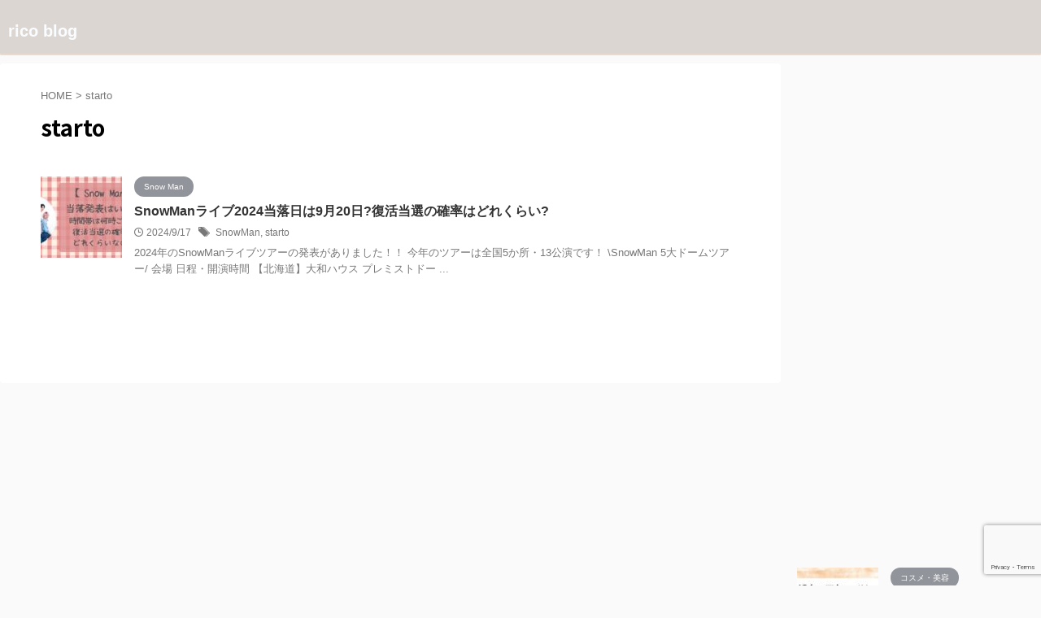

--- FILE ---
content_type: text/html; charset=UTF-8
request_url: https://ricoricoblog.com/tag/starto/
body_size: 15168
content:
<!DOCTYPE html>
<!--[if lt IE 7]>
<html class="ie6" lang="ja"> <![endif]-->
<!--[if IE 7]>
<html class="i7" lang="ja"> <![endif]-->
<!--[if IE 8]>
<html class="ie" lang="ja"> <![endif]-->
<!--[if gt IE 8]><!-->
<html lang="ja" class="s-navi-search-overlay  toc-style-default">
	<!--<![endif]-->
	<head prefix="og: http://ogp.me/ns# fb: http://ogp.me/ns/fb# article: http://ogp.me/ns/article#">
		
	<!-- Global site tag (gtag.js) - Google Analytics -->
	<script async data-type="lazy" data-src="https://www.googletagmanager.com/gtag/js?id=G-EXMWEM9S1W"></script>
	<script data-type="lazy" data-src="[data-uri]"></script>
			<meta charset="UTF-8" >
		<meta name="viewport" content="width=device-width,initial-scale=1.0,user-scalable=no,viewport-fit=cover">
		<meta name="format-detection" content="telephone=no" >
		<meta name="referrer" content="no-referrer-when-downgrade"/>

					<meta name="robots" content="noindex,follow">
		
		<link rel="alternate" type="application/rss+xml" title="rico blog RSS Feed" href="https://ricoricoblog.com/feed/" />
		<link rel="pingback" href="https://ricoricoblog.com/xmlrpc.php" >
		<!--[if lt IE 9]>
		<script src="https://ricoricoblog.com/wp-content/themes/affinger/js/html5shiv.js"></script>
		<![endif]-->
				<meta name='robots' content='max-image-preview:large' />
	<style>img:is([sizes="auto" i], [sizes^="auto," i]) { contain-intrinsic-size: 3000px 1500px }</style>
	<title>starto - rico blog</title>
<link rel='dns-prefetch' href='//ajax.googleapis.com' />
<script type="text/javascript">
/* <![CDATA[ */
window._wpemojiSettings = {"baseUrl":"https:\/\/s.w.org\/images\/core\/emoji\/16.0.1\/72x72\/","ext":".png","svgUrl":"https:\/\/s.w.org\/images\/core\/emoji\/16.0.1\/svg\/","svgExt":".svg","source":{"concatemoji":"https:\/\/ricoricoblog.com\/wp-includes\/js\/wp-emoji-release.min.js?ver=6.8.2"}};
/*! This file is auto-generated */
!function(s,n){var o,i,e;function c(e){try{var t={supportTests:e,timestamp:(new Date).valueOf()};sessionStorage.setItem(o,JSON.stringify(t))}catch(e){}}function p(e,t,n){e.clearRect(0,0,e.canvas.width,e.canvas.height),e.fillText(t,0,0);var t=new Uint32Array(e.getImageData(0,0,e.canvas.width,e.canvas.height).data),a=(e.clearRect(0,0,e.canvas.width,e.canvas.height),e.fillText(n,0,0),new Uint32Array(e.getImageData(0,0,e.canvas.width,e.canvas.height).data));return t.every(function(e,t){return e===a[t]})}function u(e,t){e.clearRect(0,0,e.canvas.width,e.canvas.height),e.fillText(t,0,0);for(var n=e.getImageData(16,16,1,1),a=0;a<n.data.length;a++)if(0!==n.data[a])return!1;return!0}function f(e,t,n,a){switch(t){case"flag":return n(e,"\ud83c\udff3\ufe0f\u200d\u26a7\ufe0f","\ud83c\udff3\ufe0f\u200b\u26a7\ufe0f")?!1:!n(e,"\ud83c\udde8\ud83c\uddf6","\ud83c\udde8\u200b\ud83c\uddf6")&&!n(e,"\ud83c\udff4\udb40\udc67\udb40\udc62\udb40\udc65\udb40\udc6e\udb40\udc67\udb40\udc7f","\ud83c\udff4\u200b\udb40\udc67\u200b\udb40\udc62\u200b\udb40\udc65\u200b\udb40\udc6e\u200b\udb40\udc67\u200b\udb40\udc7f");case"emoji":return!a(e,"\ud83e\udedf")}return!1}function g(e,t,n,a){var r="undefined"!=typeof WorkerGlobalScope&&self instanceof WorkerGlobalScope?new OffscreenCanvas(300,150):s.createElement("canvas"),o=r.getContext("2d",{willReadFrequently:!0}),i=(o.textBaseline="top",o.font="600 32px Arial",{});return e.forEach(function(e){i[e]=t(o,e,n,a)}),i}function t(e){var t=s.createElement("script");t.src=e,t.defer=!0,s.head.appendChild(t)}"undefined"!=typeof Promise&&(o="wpEmojiSettingsSupports",i=["flag","emoji"],n.supports={everything:!0,everythingExceptFlag:!0},e=new Promise(function(e){s.addEventListener("DOMContentLoaded",e,{once:!0})}),new Promise(function(t){var n=function(){try{var e=JSON.parse(sessionStorage.getItem(o));if("object"==typeof e&&"number"==typeof e.timestamp&&(new Date).valueOf()<e.timestamp+604800&&"object"==typeof e.supportTests)return e.supportTests}catch(e){}return null}();if(!n){if("undefined"!=typeof Worker&&"undefined"!=typeof OffscreenCanvas&&"undefined"!=typeof URL&&URL.createObjectURL&&"undefined"!=typeof Blob)try{var e="postMessage("+g.toString()+"("+[JSON.stringify(i),f.toString(),p.toString(),u.toString()].join(",")+"));",a=new Blob([e],{type:"text/javascript"}),r=new Worker(URL.createObjectURL(a),{name:"wpTestEmojiSupports"});return void(r.onmessage=function(e){c(n=e.data),r.terminate(),t(n)})}catch(e){}c(n=g(i,f,p,u))}t(n)}).then(function(e){for(var t in e)n.supports[t]=e[t],n.supports.everything=n.supports.everything&&n.supports[t],"flag"!==t&&(n.supports.everythingExceptFlag=n.supports.everythingExceptFlag&&n.supports[t]);n.supports.everythingExceptFlag=n.supports.everythingExceptFlag&&!n.supports.flag,n.DOMReady=!1,n.readyCallback=function(){n.DOMReady=!0}}).then(function(){return e}).then(function(){var e;n.supports.everything||(n.readyCallback(),(e=n.source||{}).concatemoji?t(e.concatemoji):e.wpemoji&&e.twemoji&&(t(e.twemoji),t(e.wpemoji)))}))}((window,document),window._wpemojiSettings);
/* ]]> */
</script>
<style id='wp-emoji-styles-inline-css' type='text/css'>

	img.wp-smiley, img.emoji {
		display: inline !important;
		border: none !important;
		box-shadow: none !important;
		height: 1em !important;
		width: 1em !important;
		margin: 0 0.07em !important;
		vertical-align: -0.1em !important;
		background: none !important;
		padding: 0 !important;
	}
</style>
<link rel='stylesheet' id='wp-block-library-css' href='https://ricoricoblog.com/wp-includes/css/dist/block-library/style.min.css?ver=6.8.2' type='text/css' media='all' />
<style id='classic-theme-styles-inline-css' type='text/css'>
/*! This file is auto-generated */
.wp-block-button__link{color:#fff;background-color:#32373c;border-radius:9999px;box-shadow:none;text-decoration:none;padding:calc(.667em + 2px) calc(1.333em + 2px);font-size:1.125em}.wp-block-file__button{background:#32373c;color:#fff;text-decoration:none}
</style>
<style id='global-styles-inline-css' type='text/css'>
:root{--wp--preset--aspect-ratio--square: 1;--wp--preset--aspect-ratio--4-3: 4/3;--wp--preset--aspect-ratio--3-4: 3/4;--wp--preset--aspect-ratio--3-2: 3/2;--wp--preset--aspect-ratio--2-3: 2/3;--wp--preset--aspect-ratio--16-9: 16/9;--wp--preset--aspect-ratio--9-16: 9/16;--wp--preset--color--black: #000000;--wp--preset--color--cyan-bluish-gray: #abb8c3;--wp--preset--color--white: #ffffff;--wp--preset--color--pale-pink: #f78da7;--wp--preset--color--vivid-red: #cf2e2e;--wp--preset--color--luminous-vivid-orange: #ff6900;--wp--preset--color--luminous-vivid-amber: #fcb900;--wp--preset--color--light-green-cyan: #eefaff;--wp--preset--color--vivid-green-cyan: #00d084;--wp--preset--color--pale-cyan-blue: #8ed1fc;--wp--preset--color--vivid-cyan-blue: #0693e3;--wp--preset--color--vivid-purple: #9b51e0;--wp--preset--color--soft-red: #e92f3d;--wp--preset--color--light-grayish-red: #fdf0f2;--wp--preset--color--vivid-yellow: #ffc107;--wp--preset--color--very-pale-yellow: #fffde7;--wp--preset--color--very-light-gray: #fafafa;--wp--preset--color--very-dark-gray: #313131;--wp--preset--color--original-color-a: #00B900;--wp--preset--color--original-color-b: #f4fff4;--wp--preset--color--original-color-c: #F3E5F5;--wp--preset--color--original-color-d: #9E9D24;--wp--preset--gradient--vivid-cyan-blue-to-vivid-purple: linear-gradient(135deg,rgba(6,147,227,1) 0%,rgb(155,81,224) 100%);--wp--preset--gradient--light-green-cyan-to-vivid-green-cyan: linear-gradient(135deg,rgb(122,220,180) 0%,rgb(0,208,130) 100%);--wp--preset--gradient--luminous-vivid-amber-to-luminous-vivid-orange: linear-gradient(135deg,rgba(252,185,0,1) 0%,rgba(255,105,0,1) 100%);--wp--preset--gradient--luminous-vivid-orange-to-vivid-red: linear-gradient(135deg,rgba(255,105,0,1) 0%,rgb(207,46,46) 100%);--wp--preset--gradient--very-light-gray-to-cyan-bluish-gray: linear-gradient(135deg,rgb(238,238,238) 0%,rgb(169,184,195) 100%);--wp--preset--gradient--cool-to-warm-spectrum: linear-gradient(135deg,rgb(74,234,220) 0%,rgb(151,120,209) 20%,rgb(207,42,186) 40%,rgb(238,44,130) 60%,rgb(251,105,98) 80%,rgb(254,248,76) 100%);--wp--preset--gradient--blush-light-purple: linear-gradient(135deg,rgb(255,206,236) 0%,rgb(152,150,240) 100%);--wp--preset--gradient--blush-bordeaux: linear-gradient(135deg,rgb(254,205,165) 0%,rgb(254,45,45) 50%,rgb(107,0,62) 100%);--wp--preset--gradient--luminous-dusk: linear-gradient(135deg,rgb(255,203,112) 0%,rgb(199,81,192) 50%,rgb(65,88,208) 100%);--wp--preset--gradient--pale-ocean: linear-gradient(135deg,rgb(255,245,203) 0%,rgb(182,227,212) 50%,rgb(51,167,181) 100%);--wp--preset--gradient--electric-grass: linear-gradient(135deg,rgb(202,248,128) 0%,rgb(113,206,126) 100%);--wp--preset--gradient--midnight: linear-gradient(135deg,rgb(2,3,129) 0%,rgb(40,116,252) 100%);--wp--preset--font-size--small: .8em;--wp--preset--font-size--medium: 20px;--wp--preset--font-size--large: 1.5em;--wp--preset--font-size--x-large: 42px;--wp--preset--font-size--st-regular: 1em;--wp--preset--font-size--huge: 3em;--wp--preset--spacing--20: 0.44rem;--wp--preset--spacing--30: 0.67rem;--wp--preset--spacing--40: 1rem;--wp--preset--spacing--50: 1.5rem;--wp--preset--spacing--60: 2.25rem;--wp--preset--spacing--70: 3.38rem;--wp--preset--spacing--80: 5.06rem;--wp--preset--shadow--natural: 6px 6px 9px rgba(0, 0, 0, 0.2);--wp--preset--shadow--deep: 12px 12px 50px rgba(0, 0, 0, 0.4);--wp--preset--shadow--sharp: 6px 6px 0px rgba(0, 0, 0, 0.2);--wp--preset--shadow--outlined: 6px 6px 0px -3px rgba(255, 255, 255, 1), 6px 6px rgba(0, 0, 0, 1);--wp--preset--shadow--crisp: 6px 6px 0px rgba(0, 0, 0, 1);}:where(.is-layout-flex){gap: 0.5em;}:where(.is-layout-grid){gap: 0.5em;}body .is-layout-flex{display: flex;}.is-layout-flex{flex-wrap: wrap;align-items: center;}.is-layout-flex > :is(*, div){margin: 0;}body .is-layout-grid{display: grid;}.is-layout-grid > :is(*, div){margin: 0;}:where(.wp-block-columns.is-layout-flex){gap: 2em;}:where(.wp-block-columns.is-layout-grid){gap: 2em;}:where(.wp-block-post-template.is-layout-flex){gap: 1.25em;}:where(.wp-block-post-template.is-layout-grid){gap: 1.25em;}.has-black-color{color: var(--wp--preset--color--black) !important;}.has-cyan-bluish-gray-color{color: var(--wp--preset--color--cyan-bluish-gray) !important;}.has-white-color{color: var(--wp--preset--color--white) !important;}.has-pale-pink-color{color: var(--wp--preset--color--pale-pink) !important;}.has-vivid-red-color{color: var(--wp--preset--color--vivid-red) !important;}.has-luminous-vivid-orange-color{color: var(--wp--preset--color--luminous-vivid-orange) !important;}.has-luminous-vivid-amber-color{color: var(--wp--preset--color--luminous-vivid-amber) !important;}.has-light-green-cyan-color{color: var(--wp--preset--color--light-green-cyan) !important;}.has-vivid-green-cyan-color{color: var(--wp--preset--color--vivid-green-cyan) !important;}.has-pale-cyan-blue-color{color: var(--wp--preset--color--pale-cyan-blue) !important;}.has-vivid-cyan-blue-color{color: var(--wp--preset--color--vivid-cyan-blue) !important;}.has-vivid-purple-color{color: var(--wp--preset--color--vivid-purple) !important;}.has-black-background-color{background-color: var(--wp--preset--color--black) !important;}.has-cyan-bluish-gray-background-color{background-color: var(--wp--preset--color--cyan-bluish-gray) !important;}.has-white-background-color{background-color: var(--wp--preset--color--white) !important;}.has-pale-pink-background-color{background-color: var(--wp--preset--color--pale-pink) !important;}.has-vivid-red-background-color{background-color: var(--wp--preset--color--vivid-red) !important;}.has-luminous-vivid-orange-background-color{background-color: var(--wp--preset--color--luminous-vivid-orange) !important;}.has-luminous-vivid-amber-background-color{background-color: var(--wp--preset--color--luminous-vivid-amber) !important;}.has-light-green-cyan-background-color{background-color: var(--wp--preset--color--light-green-cyan) !important;}.has-vivid-green-cyan-background-color{background-color: var(--wp--preset--color--vivid-green-cyan) !important;}.has-pale-cyan-blue-background-color{background-color: var(--wp--preset--color--pale-cyan-blue) !important;}.has-vivid-cyan-blue-background-color{background-color: var(--wp--preset--color--vivid-cyan-blue) !important;}.has-vivid-purple-background-color{background-color: var(--wp--preset--color--vivid-purple) !important;}.has-black-border-color{border-color: var(--wp--preset--color--black) !important;}.has-cyan-bluish-gray-border-color{border-color: var(--wp--preset--color--cyan-bluish-gray) !important;}.has-white-border-color{border-color: var(--wp--preset--color--white) !important;}.has-pale-pink-border-color{border-color: var(--wp--preset--color--pale-pink) !important;}.has-vivid-red-border-color{border-color: var(--wp--preset--color--vivid-red) !important;}.has-luminous-vivid-orange-border-color{border-color: var(--wp--preset--color--luminous-vivid-orange) !important;}.has-luminous-vivid-amber-border-color{border-color: var(--wp--preset--color--luminous-vivid-amber) !important;}.has-light-green-cyan-border-color{border-color: var(--wp--preset--color--light-green-cyan) !important;}.has-vivid-green-cyan-border-color{border-color: var(--wp--preset--color--vivid-green-cyan) !important;}.has-pale-cyan-blue-border-color{border-color: var(--wp--preset--color--pale-cyan-blue) !important;}.has-vivid-cyan-blue-border-color{border-color: var(--wp--preset--color--vivid-cyan-blue) !important;}.has-vivid-purple-border-color{border-color: var(--wp--preset--color--vivid-purple) !important;}.has-vivid-cyan-blue-to-vivid-purple-gradient-background{background: var(--wp--preset--gradient--vivid-cyan-blue-to-vivid-purple) !important;}.has-light-green-cyan-to-vivid-green-cyan-gradient-background{background: var(--wp--preset--gradient--light-green-cyan-to-vivid-green-cyan) !important;}.has-luminous-vivid-amber-to-luminous-vivid-orange-gradient-background{background: var(--wp--preset--gradient--luminous-vivid-amber-to-luminous-vivid-orange) !important;}.has-luminous-vivid-orange-to-vivid-red-gradient-background{background: var(--wp--preset--gradient--luminous-vivid-orange-to-vivid-red) !important;}.has-very-light-gray-to-cyan-bluish-gray-gradient-background{background: var(--wp--preset--gradient--very-light-gray-to-cyan-bluish-gray) !important;}.has-cool-to-warm-spectrum-gradient-background{background: var(--wp--preset--gradient--cool-to-warm-spectrum) !important;}.has-blush-light-purple-gradient-background{background: var(--wp--preset--gradient--blush-light-purple) !important;}.has-blush-bordeaux-gradient-background{background: var(--wp--preset--gradient--blush-bordeaux) !important;}.has-luminous-dusk-gradient-background{background: var(--wp--preset--gradient--luminous-dusk) !important;}.has-pale-ocean-gradient-background{background: var(--wp--preset--gradient--pale-ocean) !important;}.has-electric-grass-gradient-background{background: var(--wp--preset--gradient--electric-grass) !important;}.has-midnight-gradient-background{background: var(--wp--preset--gradient--midnight) !important;}.has-small-font-size{font-size: var(--wp--preset--font-size--small) !important;}.has-medium-font-size{font-size: var(--wp--preset--font-size--medium) !important;}.has-large-font-size{font-size: var(--wp--preset--font-size--large) !important;}.has-x-large-font-size{font-size: var(--wp--preset--font-size--x-large) !important;}
:where(.wp-block-post-template.is-layout-flex){gap: 1.25em;}:where(.wp-block-post-template.is-layout-grid){gap: 1.25em;}
:where(.wp-block-columns.is-layout-flex){gap: 2em;}:where(.wp-block-columns.is-layout-grid){gap: 2em;}
:root :where(.wp-block-pullquote){font-size: 1.5em;line-height: 1.6;}
</style>
<link rel='stylesheet' id='contact-form-7-css' href='https://ricoricoblog.com/wp-content/plugins/contact-form-7/includes/css/styles.css?ver=6.1.4' type='text/css' media='all' />
<link rel='stylesheet' id='normalize-css' href='https://ricoricoblog.com/wp-content/themes/affinger/css/normalize.css?ver=1.5.9' type='text/css' media='all' />
<link rel='stylesheet' id='st_svg-css' href='https://ricoricoblog.com/wp-content/themes/affinger/st_svg/style.css?ver=6.8.2' type='text/css' media='all' />
<link rel='stylesheet' id='slick-css' href='https://ricoricoblog.com/wp-content/themes/affinger/vendor/slick/slick.css?ver=1.8.0' type='text/css' media='all' />
<link rel='stylesheet' id='slick-theme-css' href='https://ricoricoblog.com/wp-content/themes/affinger/vendor/slick/slick-theme.css?ver=1.8.0' type='text/css' media='all' />
<link rel='stylesheet' id='fonts-googleapis-notosansjp-css' href='//fonts.googleapis.com/css?family=Noto+Sans+JP%3A400%2C700&#038;display=swap&#038;subset=japanese&#038;ver=6.8.2' type='text/css' media='all' />
<link rel='stylesheet' id='style-css' href='https://ricoricoblog.com/wp-content/themes/affinger/style.css?ver=6.8.2' type='text/css' media='all' />
<link rel='stylesheet' id='child-style-css' href='https://ricoricoblog.com/wp-content/themes/affinger-child/style.css?ver=6.8.2' type='text/css' media='all' />
<link rel='stylesheet' id='single-css' href='https://ricoricoblog.com/wp-content/themes/affinger/st-rankcss.php' type='text/css' media='all' />
<link rel='stylesheet' id='pochipp-front-css' href='https://ricoricoblog.com/wp-content/plugins/pochipp/dist/css/style.css?ver=1.18.3' type='text/css' media='all' />
<link rel='stylesheet' id='st-themecss-css' href='https://ricoricoblog.com/wp-content/themes/affinger/st-themecss-loader.php?ver=6.8.2' type='text/css' media='all' />
<script type="text/javascript" src="//ajax.googleapis.com/ajax/libs/jquery/1.11.3/jquery.min.js?ver=1.11.3" id="jquery-js"></script>
<link rel="https://api.w.org/" href="https://ricoricoblog.com/wp-json/" /><link rel="alternate" title="JSON" type="application/json" href="https://ricoricoblog.com/wp-json/wp/v2/tags/102" /><!-- Pochipp -->
<style id="pchpp_custom_style">:root{--pchpp-color-inline: #069A8E;--pchpp-color-custom: #5ca250;--pchpp-color-custom-2: #8e59e4;--pchpp-color-amazon: #f99a0c;--pchpp-color-rakuten: #e0423c;--pchpp-color-yahoo: #438ee8;--pchpp-color-mercari: #3c3c3c;--pchpp-inline-bg-color: var(--pchpp-color-inline);--pchpp-inline-txt-color: #fff;--pchpp-inline-shadow: 0 1px 4px -1px rgba(0, 0, 0, 0.2);--pchpp-inline-radius: 0px;--pchpp-inline-width: auto;}</style>
<script id="pchpp_vars">window.pchppVars = {};window.pchppVars.ajaxUrl = "https://ricoricoblog.com/wp-admin/admin-ajax.php";window.pchppVars.ajaxNonce = "52369bd0b3";</script>
<script type="text/javascript" language="javascript">var vc_pid = "890012800";</script>
<!-- / Pochipp -->
<meta name="thumbnail" content="https://ricoricoblog.com/wp-content/uploads/2023/05/606AE731-EE7F-4FCA-A0DE-B09238BC7A26.jpg">
<meta name="google-site-verification" content="tXqZFFH6i45t74EnMPMoM_EvAok3C0aNvKLX_ywbeDU" />
<meta name="p:domain_verify" content="ef1b67425501e6a2f9bd925a1df6fa3c"/>


<script async crossorigin="anonymous" data-type="lazy" data-src="https://pagead2.googlesyndication.com/pagead/js/adsbygoogle.js?client=ca-pub-5737076998541708"></script>
<noscript><style>.lazyload[data-src]{display:none !important;}</style></noscript><style>.lazyload{background-image:none !important;}.lazyload:before{background-image:none !important;}</style><link rel="icon" href="https://ricoricoblog.com/wp-content/uploads/2024/08/cropped-c2d34df85d952c96c293f9898da44605-32x32.jpg" sizes="32x32" />
<link rel="icon" href="https://ricoricoblog.com/wp-content/uploads/2024/08/cropped-c2d34df85d952c96c293f9898da44605-192x192.jpg" sizes="192x192" />
<link rel="apple-touch-icon" href="https://ricoricoblog.com/wp-content/uploads/2024/08/cropped-c2d34df85d952c96c293f9898da44605-180x180.jpg" />
<meta name="msapplication-TileImage" content="https://ricoricoblog.com/wp-content/uploads/2024/08/cropped-c2d34df85d952c96c293f9898da44605-270x270.jpg" />
		<style type="text/css" id="wp-custom-css">
			.title-border {
display: flex;
align-items: center;
margin-bottom:10px;
}
.title-border:before,
.title-border:after {
border-top: 3px solid #494d6d;
content: "";
flex-grow: 1;
}
.title-border:before {
margin-right: 1rem;
}
.title-border:after {
margin-left: 1rem;
}
.entry-content {
user-select:none;
-moz-user-select:none;
-webkit-user-select:none;
-khtml-user-select:none;
}
.copyok {
user-select:all !important;
-moz-user-select:all !important;
-webkit-user-select:all !important;
-khtml-user-select:all !important;
}		</style>
				
<!-- OGP -->

<meta property="og:type" content="website">
<meta property="og:title" content="rico blog">
<meta property="og:url" content="https://ricoricoblog.com">
<meta property="og:description" content=" ">
<meta property="og:site_name" content="rico blog">
<meta property="og:image" content="https://ricoricoblog.com/wp-content/uploads/2023/05/606AE731-EE7F-4FCA-A0DE-B09238BC7A26.jpg">


				<meta name="twitter:card" content="summary_large_image">
	
	<meta name="twitter:site" content="@madam__rico">
	<meta name="twitter:title" content="rico blog">
	<meta name="twitter:description" content=" ">
	<meta name="twitter:image" content="https://ricoricoblog.com/wp-content/uploads/2023/05/606AE731-EE7F-4FCA-A0DE-B09238BC7A26.jpg">
<!-- /OGP -->
		


<script>
	(function (window, document, $, undefined) {
		'use strict';

		var SlideBox = (function () {
			/**
			 * @param $element
			 *
			 * @constructor
			 */
			function SlideBox($element) {
				this._$element = $element;
			}

			SlideBox.prototype.$content = function () {
				return this._$element.find('[data-st-slidebox-content]');
			};

			SlideBox.prototype.$toggle = function () {
				return this._$element.find('[data-st-slidebox-toggle]');
			};

			SlideBox.prototype.$icon = function () {
				return this._$element.find('[data-st-slidebox-icon]');
			};

			SlideBox.prototype.$text = function () {
				return this._$element.find('[data-st-slidebox-text]');
			};

			SlideBox.prototype.is_expanded = function () {
				return !!(this._$element.filter('[data-st-slidebox-expanded="true"]').length);
			};

			SlideBox.prototype.expand = function () {
				var self = this;

				this.$content().slideDown()
					.promise()
					.then(function () {
						var $icon = self.$icon();
						var $text = self.$text();

						$icon.removeClass($icon.attr('data-st-slidebox-icon-collapsed'))
							.addClass($icon.attr('data-st-slidebox-icon-expanded'))

						$text.text($text.attr('data-st-slidebox-text-expanded'))

						self._$element.removeClass('is-collapsed')
							.addClass('is-expanded');

						self._$element.attr('data-st-slidebox-expanded', 'true');
					});
			};

			SlideBox.prototype.collapse = function () {
				var self = this;

				this.$content().slideUp()
					.promise()
					.then(function () {
						var $icon = self.$icon();
						var $text = self.$text();

						$icon.removeClass($icon.attr('data-st-slidebox-icon-expanded'))
							.addClass($icon.attr('data-st-slidebox-icon-collapsed'))

						$text.text($text.attr('data-st-slidebox-text-collapsed'))

						self._$element.removeClass('is-expanded')
							.addClass('is-collapsed');

						self._$element.attr('data-st-slidebox-expanded', 'false');
					});
			};

			SlideBox.prototype.toggle = function () {
				if (this.is_expanded()) {
					this.collapse();
				} else {
					this.expand();
				}
			};

			SlideBox.prototype.add_event_listeners = function () {
				var self = this;

				this.$toggle().on('click', function (event) {
					self.toggle();
				});
			};

			SlideBox.prototype.initialize = function () {
				this.add_event_listeners();
			};

			return SlideBox;
		}());

		function on_ready() {
			var slideBoxes = [];

			$('[data-st-slidebox]').each(function () {
				var $element = $(this);
				var slideBox = new SlideBox($element);

				slideBoxes.push(slideBox);

				slideBox.initialize();
			});

			return slideBoxes;
		}

		$(on_ready);
	}(window, window.document, jQuery));
</script>

<script>
	(function (window, document, $, undefined) {
		'use strict';

		$(function(){
		  $('#st-tab-menu li').on('click', function(){
			if($(this).not('active')){
			  $(this).addClass('active').siblings('li').removeClass('active');
			  var index = $('#st-tab-menu li').index(this);
			  $('#st-tab-menu + #st-tab-box div').eq(index).addClass('active').siblings('div').removeClass('active');
			}
		  });
		});
	}(window, window.document, jQuery));
</script>

<script>
	(function (window, document, $, undefined) {
		'use strict';

		$(function(){
			/* 第一階層のみの目次にクラスを挿入 */
			$("#toc_container:not(:has(ul ul))").addClass("only-toc");
			/* アコーディオンメニュー内のカテゴリにクラス追加 */
			$(".st-ac-box ul:has(.cat-item)").each(function(){
				$(this).addClass("st-ac-cat");
			});
		});
	}(window, window.document, jQuery));
</script>

<script>
	(function (window, document, $, undefined) {
		'use strict';

		$(function(){
									$('.st-star').parent('.rankh4').css('padding-bottom','5px'); // スターがある場合のランキング見出し調整
		});
	}(window, window.document, jQuery));
</script>



	<script>
		(function (window, document, $, undefined) {
			'use strict';

			$(function() {
				$('.is-style-st-paragraph-kaiwa').wrapInner('<span class="st-paragraph-kaiwa-text">');
			});
		}(window, window.document, jQuery));
	</script>

	<script>
		(function (window, document, $, undefined) {
			'use strict';

			$(function() {
				$('.is-style-st-paragraph-kaiwa-b').wrapInner('<span class="st-paragraph-kaiwa-text">');
			});
		}(window, window.document, jQuery));
	</script>

<script>
	/* Gutenbergスタイルを調整 */
	(function (window, document, $, undefined) {
		'use strict';

		$(function() {
			$( '[class^="is-style-st-paragraph-"],[class*=" is-style-st-paragraph-"]' ).wrapInner( '<span class="st-noflex"></span>' );
		});
	}(window, window.document, jQuery));
</script>



			</head>
	<body class="archive tag tag-starto tag-102 wp-theme-affinger wp-child-theme-affinger-child not-front-page" >				<div id="st-ami">
				<div id="wrapper" class="" ontouchstart="">
				<div id="wrapper-in">

					

<header id="">
	<div id="header-full">
		<div id="headbox-bg">
			<div id="headbox">

					<nav id="s-navi" class="pcnone" data-st-nav data-st-nav-type="normal">
		<dl class="acordion is-active" data-st-nav-primary>
			<dt class="trigger">
				<p class="acordion_button"><span class="op op-menu"><i class="st-fa st-svg-menu"></i></span></p>

				
									<div id="st-mobile-logo"></div>
				
				<!-- 追加メニュー -->
				
				<!-- 追加メニュー2 -->
				
			</dt>

			<dd class="acordion_tree">
				<div class="acordion_tree_content">

					
					<div class="menu-%e3%82%b9%e3%83%9e%e3%83%9b%e3%82%b9%e3%83%a9%e3%82%a4%e3%83%89%e3%83%a1%e3%83%8b%e3%83%a5%e3%83%bc%e7%94%a8-container"><ul id="menu-%e3%82%b9%e3%83%9e%e3%83%9b%e3%82%b9%e3%83%a9%e3%82%a4%e3%83%89%e3%83%a1%e3%83%8b%e3%83%a5%e3%83%bc%e7%94%a8" class="menu"><li id="menu-item-294" class="menu-item menu-item-type-post_type menu-item-object-page menu-item-294"><a href="https://ricoricoblog.com/profile/"><span class="menu-item-label">プロフィール</span></a></li>
<li id="menu-item-293" class="menu-item menu-item-type-post_type menu-item-object-page menu-item-293"><a href="https://ricoricoblog.com/privacy-policy-2/"><span class="menu-item-label">プライバシーポリシー</span></a></li>
<li id="menu-item-295" class="menu-item menu-item-type-post_type menu-item-object-page menu-item-295"><a href="https://ricoricoblog.com/contact/"><span class="menu-item-label">お問い合わせ</span></a></li>
<li id="menu-item-296" class="menu-item menu-item-type-post_type menu-item-object-page menu-item-296"><a href="https://ricoricoblog.com/sitemap/"><span class="menu-item-label">サイトマップ</span></a></li>
</ul></div>
					<div class="clear"></div>

					
				</div>
			</dd>

					</dl>

					</nav>

									<div id="header-l">
						
						<div id="st-text-logo">
							
    
		
			<!-- キャプション -->
			
				          		 	 <p class="descr sitenametop">
           		     	            			 </p>
				
			
			<!-- ロゴ又はブログ名 -->
			          		  <p class="sitename"><a href="https://ricoricoblog.com/">
              		                  		    rico blog               		           		  </a></p>
        				<!-- ロゴ又はブログ名ここまで -->

		
	
						</div>
					</div><!-- /#header-l -->
				
				<div id="header-r" class="smanone">
					
				</div><!-- /#header-r -->

			</div><!-- /#headbox -->
		</div><!-- /#headbox-bg clearfix -->

		
		
		
		
			

			<div id="gazou-wide">
					<div id="st-menubox">
			<div id="st-menuwide">
							</div>
		</div>
										<div id="st-headerbox">
						<div id="st-header">
						</div>
					</div>
									</div>
		
	</div><!-- #header-full -->

	





</header>

					<div id="content-w">

						
						

<div id="content" class="clearfix">
	<div id="contentInner">
		<main >
			<article>
				<!--ぱんくず -->
									<div id="breadcrumb">
					<ol>
						<li><a href="https://ricoricoblog.com"><span>HOME</span></a> > </li>
						<li>starto</li>
					</ol>
					</div>
								<!--/ ぱんくず -->
				<!--ループ開始-->
				<div class="post">
					<h1 class="entry-title">
													starto											</h1>
				</div><!-- /post -->
				<aside>
					<div class="kanren">
			
		<dl class="clearfix">
			<dt><a href="https://ricoricoblog.com/snowman-live-fukkatsu/">
											<img width="150" height="150" src="[data-uri]" class="attachment-st_thumb150 size-st_thumb150 wp-post-image lazyload" alt="SnowManライブ2024当落発表いつで時間は何時?復活当選の確率はどれくらい?" decoding="async"   data-src="https://ricoricoblog.com/wp-content/uploads/2024/07/405ae42eb330128a5f60f539797abaed-150x150.jpg" data-srcset="https://ricoricoblog.com/wp-content/uploads/2024/07/405ae42eb330128a5f60f539797abaed-150x150.jpg 150w, https://ricoricoblog.com/wp-content/uploads/2024/07/405ae42eb330128a5f60f539797abaed-100x100.jpg 100w" data-sizes="auto" data-eio-rwidth="150" data-eio-rheight="150" /><noscript><img width="150" height="150" src="https://ricoricoblog.com/wp-content/uploads/2024/07/405ae42eb330128a5f60f539797abaed-150x150.jpg" class="attachment-st_thumb150 size-st_thumb150 wp-post-image" alt="SnowManライブ2024当落発表いつで時間は何時?復活当選の確率はどれくらい?" decoding="async" srcset="https://ricoricoblog.com/wp-content/uploads/2024/07/405ae42eb330128a5f60f539797abaed-150x150.jpg 150w, https://ricoricoblog.com/wp-content/uploads/2024/07/405ae42eb330128a5f60f539797abaed-100x100.jpg 100w" sizes="(max-width: 150px) 100vw, 150px" data-eio="l" /></noscript>									</a></dt>
			<dd>
				
	
	<p class="st-catgroup itiran-category">
		<a href="https://ricoricoblog.com/category/snowman/" title="View all posts in Snow Man" rel="category tag"><span class="catname st-catid204">Snow Man</span></a>	</p>
				<h3><a href="https://ricoricoblog.com/snowman-live-fukkatsu/">
						SnowManライブ2024当落日は9月20日?復活当選の確率はどれくらい?					</a></h3>

					<div class="blog_info">
		<p>
							<i class="st-fa st-svg-clock-o"></i>2024/9/17										&nbsp;<span class="pcone">
						<i class="st-fa st-svg-tags"></i>&nbsp;<a href="https://ricoricoblog.com/tag/snowman/" rel="tag">SnowMan</a>, <a href="https://ricoricoblog.com/tag/starto/" rel="tag">starto</a>				</span></p>
				</div>

					<div class="st-excerpt smanone">
		<p>2024年のSnowManライブツアーの発表がありました！！ 今年のツアーは全国5か所・13公演です！ \SnowMan 5大ドームツアー/ 会場 日程・開演時間 【北海道】大和ハウス プレミストドー ... </p>
	</div>

				
			</dd>
		</dl>
	</div>
						<div class="st-pagelink">
		<div class="st-pagelink-in">
				</div>
	</div>
				</aside>
			</article>
		</main>
	</div>
	<!-- /#contentInner -->
	

	
			<div id="side">
			<aside>
									<div class="side-topad">
													
		<div id="st_custom_html_widget-8" class="widget_text side-widgets widget_st_custom_html_widget">
		
		<div class="textwidget custom-html-widget">
			<script async
     crossorigin="anonymous" data-type="lazy" data-src="https://pagead2.googlesyndication.com/pagead/js/adsbygoogle.js?client=ca-pub-5737076998541708"></script>
<ins class="adsbygoogle"
     style="display:block; text-align:center;"
     data-ad-layout="in-article"
     data-ad-format="fluid"
     data-ad-client="ca-pub-5737076998541708"
     data-ad-slot="3854291314"></ins>
<script>
     (adsbygoogle = window.adsbygoogle || []).push({});
</script>		</div>

		</div>
													</div>
				
									<div class="kanren">
							
			<dl class="clearfix">
				<dt><a href="https://ricoricoblog.com/sk2-aeonyasui/">
													<img width="150" height="150" src="[data-uri]" class="attachment-st_thumb150 size-st_thumb150 wp-post-image lazyload" alt="sk-iiイオンで安い日と安い理由はなに?本物?店舗と通販お得なのはどっち?" decoding="async"   data-src="https://ricoricoblog.com/wp-content/uploads/2024/06/SK2-2-150x150.jpg" data-srcset="https://ricoricoblog.com/wp-content/uploads/2024/06/SK2-2-150x150.jpg 150w, https://ricoricoblog.com/wp-content/uploads/2024/06/SK2-2-100x100.jpg 100w" data-sizes="auto" data-eio-rwidth="150" data-eio-rheight="150" /><noscript><img width="150" height="150" src="https://ricoricoblog.com/wp-content/uploads/2024/06/SK2-2-150x150.jpg" class="attachment-st_thumb150 size-st_thumb150 wp-post-image" alt="sk-iiイオンで安い日と安い理由はなに?本物?店舗と通販お得なのはどっち?" decoding="async" srcset="https://ricoricoblog.com/wp-content/uploads/2024/06/SK2-2-150x150.jpg 150w, https://ricoricoblog.com/wp-content/uploads/2024/06/SK2-2-100x100.jpg 100w" sizes="(max-width: 150px) 100vw, 150px" data-eio="l" /></noscript>											</a></dt>
				<dd>
					
	
	<p class="st-catgroup itiran-category">
		<a href="https://ricoricoblog.com/category/cosme-beauty/" title="View all posts in コスメ・美容" rel="category tag"><span class="catname st-catid1">コスメ・美容</span></a>	</p>
					<h5 class="kanren-t"><a href="https://ricoricoblog.com/sk2-aeonyasui/">sk-iiイオンで安い日と安い理由はなに?本物?店舗と通販お得なのはどっち?</a></h5>
						<div class="blog_info">
		<p>
							<i class="st-fa st-svg-clock-o"></i>2025/2/8					</p>
	</div>
					
					
				</dd>
			</dl>
					
			<dl class="clearfix">
				<dt><a href="https://ricoricoblog.com/sk2-rakuten/">
													<img width="150" height="150" src="[data-uri]" class="attachment-st_thumb150 size-st_thumb150 wp-post-image lazyload" alt="【sk2 】楽天ポイント20倍はいつ?ブランドデーとスーパーセールどっちがお得？" decoding="async"   data-src="https://ricoricoblog.com/wp-content/uploads/2024/09/ba7dc12f9c5eb437a74d3969c03bacf7-150x150.jpg" data-srcset="https://ricoricoblog.com/wp-content/uploads/2024/09/ba7dc12f9c5eb437a74d3969c03bacf7-150x150.jpg 150w, https://ricoricoblog.com/wp-content/uploads/2024/09/ba7dc12f9c5eb437a74d3969c03bacf7-100x100.jpg 100w" data-sizes="auto" data-eio-rwidth="150" data-eio-rheight="150" /><noscript><img width="150" height="150" src="https://ricoricoblog.com/wp-content/uploads/2024/09/ba7dc12f9c5eb437a74d3969c03bacf7-150x150.jpg" class="attachment-st_thumb150 size-st_thumb150 wp-post-image" alt="【sk2 】楽天ポイント20倍はいつ?ブランドデーとスーパーセールどっちがお得？" decoding="async" srcset="https://ricoricoblog.com/wp-content/uploads/2024/09/ba7dc12f9c5eb437a74d3969c03bacf7-150x150.jpg 150w, https://ricoricoblog.com/wp-content/uploads/2024/09/ba7dc12f9c5eb437a74d3969c03bacf7-100x100.jpg 100w" sizes="(max-width: 150px) 100vw, 150px" data-eio="l" /></noscript>											</a></dt>
				<dd>
					
	
	<p class="st-catgroup itiran-category">
		<a href="https://ricoricoblog.com/category/cosme-beauty/" title="View all posts in コスメ・美容" rel="category tag"><span class="catname st-catid1">コスメ・美容</span></a>	</p>
					<h5 class="kanren-t"><a href="https://ricoricoblog.com/sk2-rakuten/">【SK2】楽天ポイント20倍はいつ?ブランドデーとスーパーセールどっちがお得？</a></h5>
						<div class="blog_info">
		<p>
							<i class="st-fa st-svg-clock-o"></i>2025/2/8					</p>
	</div>
					
					
				</dd>
			</dl>
					
			<dl class="clearfix">
				<dt><a href="https://ricoricoblog.com/sk2-nenrei/">
													<img width="150" height="150" src="[data-uri]" class="attachment-st_thumb150 size-st_thumb150 wp-post-image lazyload" alt="skⅡ(エスケーツー)の年齢層は?50・60代から使うのは遅い?口コミや効果を紹介!" decoding="async"   data-src="https://ricoricoblog.com/wp-content/uploads/2024/11/d22fe66e5852b76866ebdb3b8f97affd-150x150.jpg" data-srcset="https://ricoricoblog.com/wp-content/uploads/2024/11/d22fe66e5852b76866ebdb3b8f97affd-150x150.jpg 150w, https://ricoricoblog.com/wp-content/uploads/2024/11/d22fe66e5852b76866ebdb3b8f97affd-100x100.jpg 100w" data-sizes="auto" data-eio-rwidth="150" data-eio-rheight="150" /><noscript><img width="150" height="150" src="https://ricoricoblog.com/wp-content/uploads/2024/11/d22fe66e5852b76866ebdb3b8f97affd-150x150.jpg" class="attachment-st_thumb150 size-st_thumb150 wp-post-image" alt="skⅡ(エスケーツー)の年齢層は?50・60代から使うのは遅い?口コミや効果を紹介!" decoding="async" srcset="https://ricoricoblog.com/wp-content/uploads/2024/11/d22fe66e5852b76866ebdb3b8f97affd-150x150.jpg 150w, https://ricoricoblog.com/wp-content/uploads/2024/11/d22fe66e5852b76866ebdb3b8f97affd-100x100.jpg 100w" sizes="(max-width: 150px) 100vw, 150px" data-eio="l" /></noscript>											</a></dt>
				<dd>
					
	
	<p class="st-catgroup itiran-category">
		<a href="https://ricoricoblog.com/category/cosme-beauty/" title="View all posts in コスメ・美容" rel="category tag"><span class="catname st-catid1">コスメ・美容</span></a>	</p>
					<h5 class="kanren-t"><a href="https://ricoricoblog.com/sk2-nenrei/">skⅡ(エスケーツー)の年齢層は?50・60代から使うのは遅い?口コミや効果を紹介!</a></h5>
						<div class="blog_info">
		<p>
							<i class="st-fa st-svg-clock-o"></i>2025/2/8					</p>
	</div>
					
					
				</dd>
			</dl>
					
			<dl class="clearfix">
				<dt><a href="https://ricoricoblog.com/jillstuart-ripseram/">
													<img width="150" height="150" src="[data-uri]" class="attachment-st_thumb150 size-st_thumb150 wp-post-image lazyload" alt="【ジルスチュアート】クリスタルブルームリップブーケセラムは痛い？口コミやおすすめの使い方は？" decoding="async"   data-src="https://ricoricoblog.com/wp-content/uploads/2024/11/9226da9b1db08ebc83d805338de520a7-150x150.jpg" data-srcset="https://ricoricoblog.com/wp-content/uploads/2024/11/9226da9b1db08ebc83d805338de520a7-150x150.jpg 150w, https://ricoricoblog.com/wp-content/uploads/2024/11/9226da9b1db08ebc83d805338de520a7-100x100.jpg 100w" data-sizes="auto" data-eio-rwidth="150" data-eio-rheight="150" /><noscript><img width="150" height="150" src="https://ricoricoblog.com/wp-content/uploads/2024/11/9226da9b1db08ebc83d805338de520a7-150x150.jpg" class="attachment-st_thumb150 size-st_thumb150 wp-post-image" alt="【ジルスチュアート】クリスタルブルームリップブーケセラムは痛い？口コミやおすすめの使い方は？" decoding="async" srcset="https://ricoricoblog.com/wp-content/uploads/2024/11/9226da9b1db08ebc83d805338de520a7-150x150.jpg 150w, https://ricoricoblog.com/wp-content/uploads/2024/11/9226da9b1db08ebc83d805338de520a7-100x100.jpg 100w" sizes="(max-width: 150px) 100vw, 150px" data-eio="l" /></noscript>											</a></dt>
				<dd>
					
	
	<p class="st-catgroup itiran-category">
		<a href="https://ricoricoblog.com/category/cosme-beauty/" title="View all posts in コスメ・美容" rel="category tag"><span class="catname st-catid1">コスメ・美容</span></a>	</p>
					<h5 class="kanren-t"><a href="https://ricoricoblog.com/jillstuart-ripseram/">【ジルスチュアート】クリスタルブルームリップブーケセラムは痛い？口コミやおすすめの使い方は？</a></h5>
						<div class="blog_info">
		<p>
							<i class="st-fa st-svg-clock-o"></i>2025/2/8					</p>
	</div>
					
					
				</dd>
			</dl>
					
			<dl class="clearfix">
				<dt><a href="https://ricoricoblog.com/jillstuart-concealer-kuchikomi/">
													<img width="150" height="150" src="[data-uri]" class="attachment-st_thumb150 size-st_thumb150 wp-post-image lazyload" alt="【ジルスチュアート】ダイヤモンドディップスコンシーラーの口コミは？クマやシミに効果ある？" decoding="async"   data-src="https://ricoricoblog.com/wp-content/uploads/2024/10/d4b7d6c5344b4016d6fce2887e3cbd60-150x150.jpg" data-srcset="https://ricoricoblog.com/wp-content/uploads/2024/10/d4b7d6c5344b4016d6fce2887e3cbd60-150x150.jpg 150w, https://ricoricoblog.com/wp-content/uploads/2024/10/d4b7d6c5344b4016d6fce2887e3cbd60-100x100.jpg 100w" data-sizes="auto" data-eio-rwidth="150" data-eio-rheight="150" /><noscript><img width="150" height="150" src="https://ricoricoblog.com/wp-content/uploads/2024/10/d4b7d6c5344b4016d6fce2887e3cbd60-150x150.jpg" class="attachment-st_thumb150 size-st_thumb150 wp-post-image" alt="【ジルスチュアート】ダイヤモンドディップスコンシーラーの口コミは？クマやシミに効果ある？" decoding="async" srcset="https://ricoricoblog.com/wp-content/uploads/2024/10/d4b7d6c5344b4016d6fce2887e3cbd60-150x150.jpg 150w, https://ricoricoblog.com/wp-content/uploads/2024/10/d4b7d6c5344b4016d6fce2887e3cbd60-100x100.jpg 100w" sizes="(max-width: 150px) 100vw, 150px" data-eio="l" /></noscript>											</a></dt>
				<dd>
					
	
	<p class="st-catgroup itiran-category">
		<a href="https://ricoricoblog.com/category/cosme-beauty/" title="View all posts in コスメ・美容" rel="category tag"><span class="catname st-catid1">コスメ・美容</span></a>	</p>
					<h5 class="kanren-t"><a href="https://ricoricoblog.com/jillstuart-concealer-kuchikomi/">【ジルスチュアート】ダイヤモンドディップスコンシーラーの口コミは？クマやシミに効果ある？</a></h5>
						<div class="blog_info">
		<p>
							<i class="st-fa st-svg-clock-o"></i>2025/2/8					</p>
	</div>
					
					
				</dd>
			</dl>
					</div>
				
									<div id="mybox">
													<div id="search-3" class="side-widgets widget_search"><div id="search" class="search-custom-d">
	<form method="get" id="searchform" action="https://ricoricoblog.com/">
		<label class="hidden" for="s">
					</label>
		<input type="text" placeholder="" value="" name="s" id="s" />
		<input type="submit" value="&#xf002;" class="st-fa" id="searchsubmit" />
	</form>
</div>
<!-- /stinger -->
</div><div id="authorst_widget-3" class="side-widgets widget_authorst_widget"><div class="st-author-box st-author-master">

<div class="st-author-profile">
			<div class="st-author-profile-header-card"><img class="st-profile-header lazyload" src="[data-uri]" width="1024" height="576" alt="" data-src="https://ricoricoblog.com/wp-content/uploads/2023/03/63f00b193ace57dd71ca6a8c028b4a83.jpg" decoding="async" data-eio-rwidth="1024" data-eio-rheight="576"><noscript><img class="st-profile-header" src="https://ricoricoblog.com/wp-content/uploads/2023/03/63f00b193ace57dd71ca6a8c028b4a83.jpg" width="1024" height="576" alt="" data-eio="l"></noscript></div>
		<div class="st-author-profile-avatar">
								<img src="[data-uri]" alt="プロフィールカード" width="150px" height="150px" data-src="https://ricoricoblog.com/wp-content/uploads/2024/05/IMG_3510.png" decoding="async" class="lazyload" data-eio-rwidth="1000" data-eio-rheight="1000"><noscript><img src="https://ricoricoblog.com/wp-content/uploads/2024/05/IMG_3510.png" alt="プロフィールカード" width="150px" height="150px" data-eio="l"></noscript>
			</div>

	<div class="post st-author-profile-content">
		<p class="st-author-nickname">rico</p>
		<p class="st-author-description">コスメ・アイドル・ジェラピケなど女の子の好きなトレンドをピックアップ</p>
		<div class="sns">
			<ul class="profile-sns clearfix">

				
				
				
				
				
				
									<li class="author-form"><a rel="nofollow" href="https://ricoricoblog.com/contact/" target="_blank" title="formurl"><i class="st-fa st-svg-envelope" aria-hidden="true"></i></a></li>
				
									<li class="author-homepage"><a rel="nofollow" href="https://ricoricoblog.com" target="_blank" title="home"><i class="st-fa st-svg-home" aria-hidden="true"></i></a></li>
				
			</ul>
		</div>
			</div>
</div>
</div></div><div id="categories-2" class="side-widgets widget_categories"><p class="st-widgets-title"><span>カテゴリー</span></p>
			<ul>
					<li class="cat-item cat-item-48"><a href="https://ricoricoblog.com/category/number_i/" ><span class="cat-item-label">NUMBER_I (14)</span></a>
</li>
	<li class="cat-item cat-item-204"><a href="https://ricoricoblog.com/category/snowman/" ><span class="cat-item-label">Snow Man (30)</span></a>
</li>
	<li class="cat-item cat-item-205"><a href="https://ricoricoblog.com/category/entertaiment/" ><span class="cat-item-label">エンタメ (84)</span></a>
</li>
	<li class="cat-item cat-item-217"><a href="https://ricoricoblog.com/category/xmas-coffret/" ><span class="cat-item-label">クリスマスコフレ (32)</span></a>
</li>
	<li class="cat-item cat-item-1"><a href="https://ricoricoblog.com/category/cosme-beauty/" ><span class="cat-item-label">コスメ・美容 (19)</span></a>
</li>
	<li class="cat-item cat-item-50"><a href="https://ricoricoblog.com/category/%e3%82%b9%e3%83%9d%e3%83%bc%e3%83%84/" ><span class="cat-item-label">スポーツ (60)</span></a>
</li>
	<li class="cat-item cat-item-202"><a href="https://ricoricoblog.com/category/lifestyle/" ><span class="cat-item-label">ライフスタイル (48)</span></a>
</li>
	<li class="cat-item cat-item-45"><a href="https://ricoricoblog.com/category/happybag/" ><span class="cat-item-label">福袋2025 (68)</span></a>
</li>
	<li class="cat-item cat-item-221"><a href="https://ricoricoblog.com/category/hakoneekiden/" ><span class="cat-item-label">箱根駅伝 (49)</span></a>
</li>
			</ul>

			</div><div id="archives-2" class="side-widgets widget_archive"><p class="st-widgets-title"><span>アーカイブ</span></p>
			<ul>
					<li><a href='https://ricoricoblog.com/2025/02/'>2025年2月</a></li>
	<li><a href='https://ricoricoblog.com/2025/01/'>2025年1月</a></li>
	<li><a href='https://ricoricoblog.com/2024/12/'>2024年12月</a></li>
	<li><a href='https://ricoricoblog.com/2024/11/'>2024年11月</a></li>
	<li><a href='https://ricoricoblog.com/2024/10/'>2024年10月</a></li>
	<li><a href='https://ricoricoblog.com/2024/09/'>2024年9月</a></li>
	<li><a href='https://ricoricoblog.com/2024/08/'>2024年8月</a></li>
	<li><a href='https://ricoricoblog.com/2024/07/'>2024年7月</a></li>
	<li><a href='https://ricoricoblog.com/2024/06/'>2024年6月</a></li>
			</ul>

			</div>
		<div id="st_custom_html_widget-7" class="widget_text side-widgets widget_st_custom_html_widget">
		
		<div class="textwidget custom-html-widget">
			<script async
     crossorigin="anonymous" data-type="lazy" data-src="https://pagead2.googlesyndication.com/pagead/js/adsbygoogle.js?client=ca-pub-5737076998541708"></script>
<ins class="adsbygoogle"
     style="display:block; text-align:center;"
     data-ad-layout="in-article"
     data-ad-format="fluid"
     data-ad-client="ca-pub-5737076998541708"
     data-ad-slot="3854291314"></ins>
<script>
     (adsbygoogle = window.adsbygoogle || []).push({});
</script>		</div>

		</div>
													</div>
				
				<div id="scrollad">
										<!--ここにgoogleアドセンスコードを貼ると規約違反になるので注意して下さい-->

																				</div>
			</aside>
		</div>
		<!-- /#side -->
	

	
	</div>
<!--/#content -->
</div><!-- /contentw -->



<footer>
	<div id="footer">
		<div id="footer-wrapper">
			<div id="footer-in">
				<div class="footermenubox clearfix"><ul id="menu-%e3%83%97%e3%83%a9%e3%82%a4%e3%83%90%e3%82%b7%e3%83%bc%e3%83%9d%e3%83%aa%e3%82%b7%e3%83%bc" class="footermenust"><li id="menu-item-249" class="menu-item menu-item-type-post_type menu-item-object-page menu-item-249"><a href="https://ricoricoblog.com/privacy-policy-2/">プライバシーポリシー</a></li>
<li id="menu-item-250" class="menu-item menu-item-type-post_type menu-item-object-page menu-item-250"><a href="https://ricoricoblog.com/contact/">お問い合わせ</a></li>
<li id="menu-item-251" class="menu-item menu-item-type-post_type menu-item-object-page menu-item-251"><a href="https://ricoricoblog.com/sitemap/">サイトマップ</a></li>
</ul></div>
									<div id="st-footer-logo-wrapper">
						<!-- フッターのメインコンテンツ -->

	<div id="st-text-logo">

		
							<p class="footer-description st-text-logo-top">
					<a href="https://ricoricoblog.com/"> </a>
				</p>
			
			<h3 class="footerlogo st-text-logo-bottom">
				<!-- ロゴ又はブログ名 -->
									<a href="https://ricoricoblog.com/">
				
											rico blog					
									</a>
							</h3>

		
	</div>


	<div class="st-footer-tel">
		
	</div>
					</div>
				
				<p class="copyr"><small>&copy; 2026 rico blog</small></p>			</div>
		</div><!-- /#footer-wrapper -->
	</div><!-- /#footer -->
</footer>
</div>
<!-- /#wrapperin -->
</div>
<!-- /#wrapper -->
</div><!-- /#st-ami -->
<script async defer src="//assets.pinterest.com/js/pinit.js"></script>
<script async defer data-pin-hover="true" data-pin-tall="true" src="//assets.pinterest.com/js/pinit.js"></script>
<script>
var pochippSaleData = {
	amazon:{"start":"","end":"","text":""},
	rakuten:{"start":"","end":"","text":""},
	yahoo:{"start":"","end":"","text":""},
	mercari:{"start":"","end":"","text":""},
};
</script>
	<script type="speculationrules">
{"prefetch":[{"source":"document","where":{"and":[{"href_matches":"\/*"},{"not":{"href_matches":["\/wp-*.php","\/wp-admin\/*","\/wp-content\/uploads\/*","\/wp-content\/*","\/wp-content\/plugins\/*","\/wp-content\/themes\/affinger-child\/*","\/wp-content\/themes\/affinger\/*","\/*\\?(.+)"]}},{"not":{"selector_matches":"a[rel~=\"nofollow\"]"}},{"not":{"selector_matches":".no-prefetch, .no-prefetch a"}}]},"eagerness":"conservative"}]}
</script>
<script>

</script><script type="text/javascript" id="eio-lazy-load-js-before">
/* <![CDATA[ */
var eio_lazy_vars = {"exactdn_domain":"","skip_autoscale":0,"bg_min_dpr":1.1,"threshold":0,"use_dpr":1};
/* ]]> */
</script>
<script type="text/javascript" src="https://ricoricoblog.com/wp-content/plugins/ewww-image-optimizer/includes/lazysizes.min.js?ver=831" id="eio-lazy-load-js" async="async" data-wp-strategy="async"></script>
<script type="text/javascript" src="https://ricoricoblog.com/wp-includes/js/dist/hooks.min.js?ver=4d63a3d491d11ffd8ac6" id="wp-hooks-js"></script>
<script type="text/javascript" src="https://ricoricoblog.com/wp-includes/js/dist/i18n.min.js?ver=5e580eb46a90c2b997e6" id="wp-i18n-js"></script>
<script type="text/javascript" id="wp-i18n-js-after">
/* <![CDATA[ */
wp.i18n.setLocaleData( { 'text direction\u0004ltr': [ 'ltr' ] } );
/* ]]> */
</script>
<script type="text/javascript" src="https://ricoricoblog.com/wp-content/plugins/contact-form-7/includes/swv/js/index.js?ver=6.1.4" id="swv-js"></script>
<script type="text/javascript" id="contact-form-7-js-translations">
/* <![CDATA[ */
( function( domain, translations ) {
	var localeData = translations.locale_data[ domain ] || translations.locale_data.messages;
	localeData[""].domain = domain;
	wp.i18n.setLocaleData( localeData, domain );
} )( "contact-form-7", {"translation-revision-date":"2025-11-30 08:12:23+0000","generator":"GlotPress\/4.0.3","domain":"messages","locale_data":{"messages":{"":{"domain":"messages","plural-forms":"nplurals=1; plural=0;","lang":"ja_JP"},"This contact form is placed in the wrong place.":["\u3053\u306e\u30b3\u30f3\u30bf\u30af\u30c8\u30d5\u30a9\u30fc\u30e0\u306f\u9593\u9055\u3063\u305f\u4f4d\u7f6e\u306b\u7f6e\u304b\u308c\u3066\u3044\u307e\u3059\u3002"],"Error:":["\u30a8\u30e9\u30fc:"]}},"comment":{"reference":"includes\/js\/index.js"}} );
/* ]]> */
</script>
<script type="text/javascript" id="contact-form-7-js-before">
/* <![CDATA[ */
var wpcf7 = {
    "api": {
        "root": "https:\/\/ricoricoblog.com\/wp-json\/",
        "namespace": "contact-form-7\/v1"
    }
};
/* ]]> */
</script>
<script type="text/javascript" src="https://ricoricoblog.com/wp-content/plugins/contact-form-7/includes/js/index.js?ver=6.1.4" id="contact-form-7-js"></script>
<script type="text/javascript" src="https://ricoricoblog.com/wp-content/plugins/ad-invalid-click-protector/assets/js/js.cookie.min.js?ver=3.0.0" id="js-cookie-js"></script>
<script type="text/javascript" src="https://ricoricoblog.com/wp-content/plugins/ad-invalid-click-protector/assets/js/jquery.iframetracker.min.js?ver=2.1.0" id="js-iframe-tracker-js"></script>
<script type="text/javascript" id="aicp-js-extra">
/* <![CDATA[ */
var AICP = {"ajaxurl":"https:\/\/ricoricoblog.com\/wp-admin\/admin-ajax.php","nonce":"48faee8b8d","ip":"18.188.140.195","clickLimit":"3","clickCounterCookieExp":"3","banDuration":"7","countryBlockCheck":"No","banCountryList":""};
/* ]]> */
</script>
<script type="text/javascript" src="https://ricoricoblog.com/wp-content/plugins/ad-invalid-click-protector/assets/js/aicp.min.js?ver=1.0" id="aicp-js"></script>
<script type="text/javascript" src="https://ricoricoblog.com/wp-content/themes/affinger/vendor/slick/slick.js?ver=1.5.9" id="slick-js"></script>
<script type="text/javascript" id="base-js-extra">
/* <![CDATA[ */
var ST = {"ajax_url":"https:\/\/ricoricoblog.com\/wp-admin\/admin-ajax.php","expand_accordion_menu":"","sidemenu_accordion":"","is_mobile":""};
/* ]]> */
</script>
<script type="text/javascript" src="https://ricoricoblog.com/wp-content/themes/affinger/js/base.js?ver=6.8.2" id="base-js"></script>
<script type="text/javascript" src="https://ricoricoblog.com/wp-content/themes/affinger/js/scroll.js?ver=6.8.2" id="scroll-js"></script>
<script type="text/javascript" src="https://ricoricoblog.com/wp-content/themes/affinger/js/st-copy-text.js?ver=6.8.2" id="st-copy-text-js"></script>
<script type="text/javascript" src="https://ricoricoblog.com/wp-content/plugins/st-blocks/assets/bundles/view.js?ver=07224efcfaadd62d42d3" id="st-blocks-view-js"></script>
<script type="text/javascript" src="https://www.google.com/recaptcha/api.js?render=6Ldqnt0kAAAAABBma6P4E7boULKbFydJIVeFFPvy&amp;ver=3.0" id="google-recaptcha-js"></script>
<script type="text/javascript" src="https://ricoricoblog.com/wp-includes/js/dist/vendor/wp-polyfill.min.js?ver=3.15.0" id="wp-polyfill-js"></script>
<script type="text/javascript" id="wpcf7-recaptcha-js-before">
/* <![CDATA[ */
var wpcf7_recaptcha = {
    "sitekey": "6Ldqnt0kAAAAABBma6P4E7boULKbFydJIVeFFPvy",
    "actions": {
        "homepage": "homepage",
        "contactform": "contactform"
    }
};
/* ]]> */
</script>
<script type="text/javascript" src="https://ricoricoblog.com/wp-content/plugins/contact-form-7/modules/recaptcha/index.js?ver=6.1.4" id="wpcf7-recaptcha-js"></script>
<script type="text/javascript" src="//aml.valuecommerce.com/vcdal.js?ver=1.18.3" id="pochipp-vcdal-js"></script>
<script type="text/javascript" id="flying-scripts">const loadScriptsTimer=setTimeout(loadScripts,4*1000);const userInteractionEvents=['click', 'mousemove', 'keydown', 'touchstart', 'touchmove', 'wheel'];userInteractionEvents.forEach(function(event){window.addEventListener(event,triggerScriptLoader,{passive:!0})});function triggerScriptLoader(){loadScripts();clearTimeout(loadScriptsTimer);userInteractionEvents.forEach(function(event){window.removeEventListener(event,triggerScriptLoader,{passive:!0})})}
function loadScripts(){document.querySelectorAll("script[data-type='lazy']").forEach(function(elem){elem.setAttribute("src",elem.getAttribute("data-src"))})}</script>
    					<div id="page-top"><a href="#wrapper" class="st-fa st-svg-angle-up"></a></div>
		</body></html>

--- FILE ---
content_type: text/html; charset=utf-8
request_url: https://www.google.com/recaptcha/api2/anchor?ar=1&k=6Ldqnt0kAAAAABBma6P4E7boULKbFydJIVeFFPvy&co=aHR0cHM6Ly9yaWNvcmljb2Jsb2cuY29tOjQ0Mw..&hl=en&v=PoyoqOPhxBO7pBk68S4YbpHZ&size=invisible&anchor-ms=20000&execute-ms=30000&cb=cubbzi8mr32l
body_size: 48881
content:
<!DOCTYPE HTML><html dir="ltr" lang="en"><head><meta http-equiv="Content-Type" content="text/html; charset=UTF-8">
<meta http-equiv="X-UA-Compatible" content="IE=edge">
<title>reCAPTCHA</title>
<style type="text/css">
/* cyrillic-ext */
@font-face {
  font-family: 'Roboto';
  font-style: normal;
  font-weight: 400;
  font-stretch: 100%;
  src: url(//fonts.gstatic.com/s/roboto/v48/KFO7CnqEu92Fr1ME7kSn66aGLdTylUAMa3GUBHMdazTgWw.woff2) format('woff2');
  unicode-range: U+0460-052F, U+1C80-1C8A, U+20B4, U+2DE0-2DFF, U+A640-A69F, U+FE2E-FE2F;
}
/* cyrillic */
@font-face {
  font-family: 'Roboto';
  font-style: normal;
  font-weight: 400;
  font-stretch: 100%;
  src: url(//fonts.gstatic.com/s/roboto/v48/KFO7CnqEu92Fr1ME7kSn66aGLdTylUAMa3iUBHMdazTgWw.woff2) format('woff2');
  unicode-range: U+0301, U+0400-045F, U+0490-0491, U+04B0-04B1, U+2116;
}
/* greek-ext */
@font-face {
  font-family: 'Roboto';
  font-style: normal;
  font-weight: 400;
  font-stretch: 100%;
  src: url(//fonts.gstatic.com/s/roboto/v48/KFO7CnqEu92Fr1ME7kSn66aGLdTylUAMa3CUBHMdazTgWw.woff2) format('woff2');
  unicode-range: U+1F00-1FFF;
}
/* greek */
@font-face {
  font-family: 'Roboto';
  font-style: normal;
  font-weight: 400;
  font-stretch: 100%;
  src: url(//fonts.gstatic.com/s/roboto/v48/KFO7CnqEu92Fr1ME7kSn66aGLdTylUAMa3-UBHMdazTgWw.woff2) format('woff2');
  unicode-range: U+0370-0377, U+037A-037F, U+0384-038A, U+038C, U+038E-03A1, U+03A3-03FF;
}
/* math */
@font-face {
  font-family: 'Roboto';
  font-style: normal;
  font-weight: 400;
  font-stretch: 100%;
  src: url(//fonts.gstatic.com/s/roboto/v48/KFO7CnqEu92Fr1ME7kSn66aGLdTylUAMawCUBHMdazTgWw.woff2) format('woff2');
  unicode-range: U+0302-0303, U+0305, U+0307-0308, U+0310, U+0312, U+0315, U+031A, U+0326-0327, U+032C, U+032F-0330, U+0332-0333, U+0338, U+033A, U+0346, U+034D, U+0391-03A1, U+03A3-03A9, U+03B1-03C9, U+03D1, U+03D5-03D6, U+03F0-03F1, U+03F4-03F5, U+2016-2017, U+2034-2038, U+203C, U+2040, U+2043, U+2047, U+2050, U+2057, U+205F, U+2070-2071, U+2074-208E, U+2090-209C, U+20D0-20DC, U+20E1, U+20E5-20EF, U+2100-2112, U+2114-2115, U+2117-2121, U+2123-214F, U+2190, U+2192, U+2194-21AE, U+21B0-21E5, U+21F1-21F2, U+21F4-2211, U+2213-2214, U+2216-22FF, U+2308-230B, U+2310, U+2319, U+231C-2321, U+2336-237A, U+237C, U+2395, U+239B-23B7, U+23D0, U+23DC-23E1, U+2474-2475, U+25AF, U+25B3, U+25B7, U+25BD, U+25C1, U+25CA, U+25CC, U+25FB, U+266D-266F, U+27C0-27FF, U+2900-2AFF, U+2B0E-2B11, U+2B30-2B4C, U+2BFE, U+3030, U+FF5B, U+FF5D, U+1D400-1D7FF, U+1EE00-1EEFF;
}
/* symbols */
@font-face {
  font-family: 'Roboto';
  font-style: normal;
  font-weight: 400;
  font-stretch: 100%;
  src: url(//fonts.gstatic.com/s/roboto/v48/KFO7CnqEu92Fr1ME7kSn66aGLdTylUAMaxKUBHMdazTgWw.woff2) format('woff2');
  unicode-range: U+0001-000C, U+000E-001F, U+007F-009F, U+20DD-20E0, U+20E2-20E4, U+2150-218F, U+2190, U+2192, U+2194-2199, U+21AF, U+21E6-21F0, U+21F3, U+2218-2219, U+2299, U+22C4-22C6, U+2300-243F, U+2440-244A, U+2460-24FF, U+25A0-27BF, U+2800-28FF, U+2921-2922, U+2981, U+29BF, U+29EB, U+2B00-2BFF, U+4DC0-4DFF, U+FFF9-FFFB, U+10140-1018E, U+10190-1019C, U+101A0, U+101D0-101FD, U+102E0-102FB, U+10E60-10E7E, U+1D2C0-1D2D3, U+1D2E0-1D37F, U+1F000-1F0FF, U+1F100-1F1AD, U+1F1E6-1F1FF, U+1F30D-1F30F, U+1F315, U+1F31C, U+1F31E, U+1F320-1F32C, U+1F336, U+1F378, U+1F37D, U+1F382, U+1F393-1F39F, U+1F3A7-1F3A8, U+1F3AC-1F3AF, U+1F3C2, U+1F3C4-1F3C6, U+1F3CA-1F3CE, U+1F3D4-1F3E0, U+1F3ED, U+1F3F1-1F3F3, U+1F3F5-1F3F7, U+1F408, U+1F415, U+1F41F, U+1F426, U+1F43F, U+1F441-1F442, U+1F444, U+1F446-1F449, U+1F44C-1F44E, U+1F453, U+1F46A, U+1F47D, U+1F4A3, U+1F4B0, U+1F4B3, U+1F4B9, U+1F4BB, U+1F4BF, U+1F4C8-1F4CB, U+1F4D6, U+1F4DA, U+1F4DF, U+1F4E3-1F4E6, U+1F4EA-1F4ED, U+1F4F7, U+1F4F9-1F4FB, U+1F4FD-1F4FE, U+1F503, U+1F507-1F50B, U+1F50D, U+1F512-1F513, U+1F53E-1F54A, U+1F54F-1F5FA, U+1F610, U+1F650-1F67F, U+1F687, U+1F68D, U+1F691, U+1F694, U+1F698, U+1F6AD, U+1F6B2, U+1F6B9-1F6BA, U+1F6BC, U+1F6C6-1F6CF, U+1F6D3-1F6D7, U+1F6E0-1F6EA, U+1F6F0-1F6F3, U+1F6F7-1F6FC, U+1F700-1F7FF, U+1F800-1F80B, U+1F810-1F847, U+1F850-1F859, U+1F860-1F887, U+1F890-1F8AD, U+1F8B0-1F8BB, U+1F8C0-1F8C1, U+1F900-1F90B, U+1F93B, U+1F946, U+1F984, U+1F996, U+1F9E9, U+1FA00-1FA6F, U+1FA70-1FA7C, U+1FA80-1FA89, U+1FA8F-1FAC6, U+1FACE-1FADC, U+1FADF-1FAE9, U+1FAF0-1FAF8, U+1FB00-1FBFF;
}
/* vietnamese */
@font-face {
  font-family: 'Roboto';
  font-style: normal;
  font-weight: 400;
  font-stretch: 100%;
  src: url(//fonts.gstatic.com/s/roboto/v48/KFO7CnqEu92Fr1ME7kSn66aGLdTylUAMa3OUBHMdazTgWw.woff2) format('woff2');
  unicode-range: U+0102-0103, U+0110-0111, U+0128-0129, U+0168-0169, U+01A0-01A1, U+01AF-01B0, U+0300-0301, U+0303-0304, U+0308-0309, U+0323, U+0329, U+1EA0-1EF9, U+20AB;
}
/* latin-ext */
@font-face {
  font-family: 'Roboto';
  font-style: normal;
  font-weight: 400;
  font-stretch: 100%;
  src: url(//fonts.gstatic.com/s/roboto/v48/KFO7CnqEu92Fr1ME7kSn66aGLdTylUAMa3KUBHMdazTgWw.woff2) format('woff2');
  unicode-range: U+0100-02BA, U+02BD-02C5, U+02C7-02CC, U+02CE-02D7, U+02DD-02FF, U+0304, U+0308, U+0329, U+1D00-1DBF, U+1E00-1E9F, U+1EF2-1EFF, U+2020, U+20A0-20AB, U+20AD-20C0, U+2113, U+2C60-2C7F, U+A720-A7FF;
}
/* latin */
@font-face {
  font-family: 'Roboto';
  font-style: normal;
  font-weight: 400;
  font-stretch: 100%;
  src: url(//fonts.gstatic.com/s/roboto/v48/KFO7CnqEu92Fr1ME7kSn66aGLdTylUAMa3yUBHMdazQ.woff2) format('woff2');
  unicode-range: U+0000-00FF, U+0131, U+0152-0153, U+02BB-02BC, U+02C6, U+02DA, U+02DC, U+0304, U+0308, U+0329, U+2000-206F, U+20AC, U+2122, U+2191, U+2193, U+2212, U+2215, U+FEFF, U+FFFD;
}
/* cyrillic-ext */
@font-face {
  font-family: 'Roboto';
  font-style: normal;
  font-weight: 500;
  font-stretch: 100%;
  src: url(//fonts.gstatic.com/s/roboto/v48/KFO7CnqEu92Fr1ME7kSn66aGLdTylUAMa3GUBHMdazTgWw.woff2) format('woff2');
  unicode-range: U+0460-052F, U+1C80-1C8A, U+20B4, U+2DE0-2DFF, U+A640-A69F, U+FE2E-FE2F;
}
/* cyrillic */
@font-face {
  font-family: 'Roboto';
  font-style: normal;
  font-weight: 500;
  font-stretch: 100%;
  src: url(//fonts.gstatic.com/s/roboto/v48/KFO7CnqEu92Fr1ME7kSn66aGLdTylUAMa3iUBHMdazTgWw.woff2) format('woff2');
  unicode-range: U+0301, U+0400-045F, U+0490-0491, U+04B0-04B1, U+2116;
}
/* greek-ext */
@font-face {
  font-family: 'Roboto';
  font-style: normal;
  font-weight: 500;
  font-stretch: 100%;
  src: url(//fonts.gstatic.com/s/roboto/v48/KFO7CnqEu92Fr1ME7kSn66aGLdTylUAMa3CUBHMdazTgWw.woff2) format('woff2');
  unicode-range: U+1F00-1FFF;
}
/* greek */
@font-face {
  font-family: 'Roboto';
  font-style: normal;
  font-weight: 500;
  font-stretch: 100%;
  src: url(//fonts.gstatic.com/s/roboto/v48/KFO7CnqEu92Fr1ME7kSn66aGLdTylUAMa3-UBHMdazTgWw.woff2) format('woff2');
  unicode-range: U+0370-0377, U+037A-037F, U+0384-038A, U+038C, U+038E-03A1, U+03A3-03FF;
}
/* math */
@font-face {
  font-family: 'Roboto';
  font-style: normal;
  font-weight: 500;
  font-stretch: 100%;
  src: url(//fonts.gstatic.com/s/roboto/v48/KFO7CnqEu92Fr1ME7kSn66aGLdTylUAMawCUBHMdazTgWw.woff2) format('woff2');
  unicode-range: U+0302-0303, U+0305, U+0307-0308, U+0310, U+0312, U+0315, U+031A, U+0326-0327, U+032C, U+032F-0330, U+0332-0333, U+0338, U+033A, U+0346, U+034D, U+0391-03A1, U+03A3-03A9, U+03B1-03C9, U+03D1, U+03D5-03D6, U+03F0-03F1, U+03F4-03F5, U+2016-2017, U+2034-2038, U+203C, U+2040, U+2043, U+2047, U+2050, U+2057, U+205F, U+2070-2071, U+2074-208E, U+2090-209C, U+20D0-20DC, U+20E1, U+20E5-20EF, U+2100-2112, U+2114-2115, U+2117-2121, U+2123-214F, U+2190, U+2192, U+2194-21AE, U+21B0-21E5, U+21F1-21F2, U+21F4-2211, U+2213-2214, U+2216-22FF, U+2308-230B, U+2310, U+2319, U+231C-2321, U+2336-237A, U+237C, U+2395, U+239B-23B7, U+23D0, U+23DC-23E1, U+2474-2475, U+25AF, U+25B3, U+25B7, U+25BD, U+25C1, U+25CA, U+25CC, U+25FB, U+266D-266F, U+27C0-27FF, U+2900-2AFF, U+2B0E-2B11, U+2B30-2B4C, U+2BFE, U+3030, U+FF5B, U+FF5D, U+1D400-1D7FF, U+1EE00-1EEFF;
}
/* symbols */
@font-face {
  font-family: 'Roboto';
  font-style: normal;
  font-weight: 500;
  font-stretch: 100%;
  src: url(//fonts.gstatic.com/s/roboto/v48/KFO7CnqEu92Fr1ME7kSn66aGLdTylUAMaxKUBHMdazTgWw.woff2) format('woff2');
  unicode-range: U+0001-000C, U+000E-001F, U+007F-009F, U+20DD-20E0, U+20E2-20E4, U+2150-218F, U+2190, U+2192, U+2194-2199, U+21AF, U+21E6-21F0, U+21F3, U+2218-2219, U+2299, U+22C4-22C6, U+2300-243F, U+2440-244A, U+2460-24FF, U+25A0-27BF, U+2800-28FF, U+2921-2922, U+2981, U+29BF, U+29EB, U+2B00-2BFF, U+4DC0-4DFF, U+FFF9-FFFB, U+10140-1018E, U+10190-1019C, U+101A0, U+101D0-101FD, U+102E0-102FB, U+10E60-10E7E, U+1D2C0-1D2D3, U+1D2E0-1D37F, U+1F000-1F0FF, U+1F100-1F1AD, U+1F1E6-1F1FF, U+1F30D-1F30F, U+1F315, U+1F31C, U+1F31E, U+1F320-1F32C, U+1F336, U+1F378, U+1F37D, U+1F382, U+1F393-1F39F, U+1F3A7-1F3A8, U+1F3AC-1F3AF, U+1F3C2, U+1F3C4-1F3C6, U+1F3CA-1F3CE, U+1F3D4-1F3E0, U+1F3ED, U+1F3F1-1F3F3, U+1F3F5-1F3F7, U+1F408, U+1F415, U+1F41F, U+1F426, U+1F43F, U+1F441-1F442, U+1F444, U+1F446-1F449, U+1F44C-1F44E, U+1F453, U+1F46A, U+1F47D, U+1F4A3, U+1F4B0, U+1F4B3, U+1F4B9, U+1F4BB, U+1F4BF, U+1F4C8-1F4CB, U+1F4D6, U+1F4DA, U+1F4DF, U+1F4E3-1F4E6, U+1F4EA-1F4ED, U+1F4F7, U+1F4F9-1F4FB, U+1F4FD-1F4FE, U+1F503, U+1F507-1F50B, U+1F50D, U+1F512-1F513, U+1F53E-1F54A, U+1F54F-1F5FA, U+1F610, U+1F650-1F67F, U+1F687, U+1F68D, U+1F691, U+1F694, U+1F698, U+1F6AD, U+1F6B2, U+1F6B9-1F6BA, U+1F6BC, U+1F6C6-1F6CF, U+1F6D3-1F6D7, U+1F6E0-1F6EA, U+1F6F0-1F6F3, U+1F6F7-1F6FC, U+1F700-1F7FF, U+1F800-1F80B, U+1F810-1F847, U+1F850-1F859, U+1F860-1F887, U+1F890-1F8AD, U+1F8B0-1F8BB, U+1F8C0-1F8C1, U+1F900-1F90B, U+1F93B, U+1F946, U+1F984, U+1F996, U+1F9E9, U+1FA00-1FA6F, U+1FA70-1FA7C, U+1FA80-1FA89, U+1FA8F-1FAC6, U+1FACE-1FADC, U+1FADF-1FAE9, U+1FAF0-1FAF8, U+1FB00-1FBFF;
}
/* vietnamese */
@font-face {
  font-family: 'Roboto';
  font-style: normal;
  font-weight: 500;
  font-stretch: 100%;
  src: url(//fonts.gstatic.com/s/roboto/v48/KFO7CnqEu92Fr1ME7kSn66aGLdTylUAMa3OUBHMdazTgWw.woff2) format('woff2');
  unicode-range: U+0102-0103, U+0110-0111, U+0128-0129, U+0168-0169, U+01A0-01A1, U+01AF-01B0, U+0300-0301, U+0303-0304, U+0308-0309, U+0323, U+0329, U+1EA0-1EF9, U+20AB;
}
/* latin-ext */
@font-face {
  font-family: 'Roboto';
  font-style: normal;
  font-weight: 500;
  font-stretch: 100%;
  src: url(//fonts.gstatic.com/s/roboto/v48/KFO7CnqEu92Fr1ME7kSn66aGLdTylUAMa3KUBHMdazTgWw.woff2) format('woff2');
  unicode-range: U+0100-02BA, U+02BD-02C5, U+02C7-02CC, U+02CE-02D7, U+02DD-02FF, U+0304, U+0308, U+0329, U+1D00-1DBF, U+1E00-1E9F, U+1EF2-1EFF, U+2020, U+20A0-20AB, U+20AD-20C0, U+2113, U+2C60-2C7F, U+A720-A7FF;
}
/* latin */
@font-face {
  font-family: 'Roboto';
  font-style: normal;
  font-weight: 500;
  font-stretch: 100%;
  src: url(//fonts.gstatic.com/s/roboto/v48/KFO7CnqEu92Fr1ME7kSn66aGLdTylUAMa3yUBHMdazQ.woff2) format('woff2');
  unicode-range: U+0000-00FF, U+0131, U+0152-0153, U+02BB-02BC, U+02C6, U+02DA, U+02DC, U+0304, U+0308, U+0329, U+2000-206F, U+20AC, U+2122, U+2191, U+2193, U+2212, U+2215, U+FEFF, U+FFFD;
}
/* cyrillic-ext */
@font-face {
  font-family: 'Roboto';
  font-style: normal;
  font-weight: 900;
  font-stretch: 100%;
  src: url(//fonts.gstatic.com/s/roboto/v48/KFO7CnqEu92Fr1ME7kSn66aGLdTylUAMa3GUBHMdazTgWw.woff2) format('woff2');
  unicode-range: U+0460-052F, U+1C80-1C8A, U+20B4, U+2DE0-2DFF, U+A640-A69F, U+FE2E-FE2F;
}
/* cyrillic */
@font-face {
  font-family: 'Roboto';
  font-style: normal;
  font-weight: 900;
  font-stretch: 100%;
  src: url(//fonts.gstatic.com/s/roboto/v48/KFO7CnqEu92Fr1ME7kSn66aGLdTylUAMa3iUBHMdazTgWw.woff2) format('woff2');
  unicode-range: U+0301, U+0400-045F, U+0490-0491, U+04B0-04B1, U+2116;
}
/* greek-ext */
@font-face {
  font-family: 'Roboto';
  font-style: normal;
  font-weight: 900;
  font-stretch: 100%;
  src: url(//fonts.gstatic.com/s/roboto/v48/KFO7CnqEu92Fr1ME7kSn66aGLdTylUAMa3CUBHMdazTgWw.woff2) format('woff2');
  unicode-range: U+1F00-1FFF;
}
/* greek */
@font-face {
  font-family: 'Roboto';
  font-style: normal;
  font-weight: 900;
  font-stretch: 100%;
  src: url(//fonts.gstatic.com/s/roboto/v48/KFO7CnqEu92Fr1ME7kSn66aGLdTylUAMa3-UBHMdazTgWw.woff2) format('woff2');
  unicode-range: U+0370-0377, U+037A-037F, U+0384-038A, U+038C, U+038E-03A1, U+03A3-03FF;
}
/* math */
@font-face {
  font-family: 'Roboto';
  font-style: normal;
  font-weight: 900;
  font-stretch: 100%;
  src: url(//fonts.gstatic.com/s/roboto/v48/KFO7CnqEu92Fr1ME7kSn66aGLdTylUAMawCUBHMdazTgWw.woff2) format('woff2');
  unicode-range: U+0302-0303, U+0305, U+0307-0308, U+0310, U+0312, U+0315, U+031A, U+0326-0327, U+032C, U+032F-0330, U+0332-0333, U+0338, U+033A, U+0346, U+034D, U+0391-03A1, U+03A3-03A9, U+03B1-03C9, U+03D1, U+03D5-03D6, U+03F0-03F1, U+03F4-03F5, U+2016-2017, U+2034-2038, U+203C, U+2040, U+2043, U+2047, U+2050, U+2057, U+205F, U+2070-2071, U+2074-208E, U+2090-209C, U+20D0-20DC, U+20E1, U+20E5-20EF, U+2100-2112, U+2114-2115, U+2117-2121, U+2123-214F, U+2190, U+2192, U+2194-21AE, U+21B0-21E5, U+21F1-21F2, U+21F4-2211, U+2213-2214, U+2216-22FF, U+2308-230B, U+2310, U+2319, U+231C-2321, U+2336-237A, U+237C, U+2395, U+239B-23B7, U+23D0, U+23DC-23E1, U+2474-2475, U+25AF, U+25B3, U+25B7, U+25BD, U+25C1, U+25CA, U+25CC, U+25FB, U+266D-266F, U+27C0-27FF, U+2900-2AFF, U+2B0E-2B11, U+2B30-2B4C, U+2BFE, U+3030, U+FF5B, U+FF5D, U+1D400-1D7FF, U+1EE00-1EEFF;
}
/* symbols */
@font-face {
  font-family: 'Roboto';
  font-style: normal;
  font-weight: 900;
  font-stretch: 100%;
  src: url(//fonts.gstatic.com/s/roboto/v48/KFO7CnqEu92Fr1ME7kSn66aGLdTylUAMaxKUBHMdazTgWw.woff2) format('woff2');
  unicode-range: U+0001-000C, U+000E-001F, U+007F-009F, U+20DD-20E0, U+20E2-20E4, U+2150-218F, U+2190, U+2192, U+2194-2199, U+21AF, U+21E6-21F0, U+21F3, U+2218-2219, U+2299, U+22C4-22C6, U+2300-243F, U+2440-244A, U+2460-24FF, U+25A0-27BF, U+2800-28FF, U+2921-2922, U+2981, U+29BF, U+29EB, U+2B00-2BFF, U+4DC0-4DFF, U+FFF9-FFFB, U+10140-1018E, U+10190-1019C, U+101A0, U+101D0-101FD, U+102E0-102FB, U+10E60-10E7E, U+1D2C0-1D2D3, U+1D2E0-1D37F, U+1F000-1F0FF, U+1F100-1F1AD, U+1F1E6-1F1FF, U+1F30D-1F30F, U+1F315, U+1F31C, U+1F31E, U+1F320-1F32C, U+1F336, U+1F378, U+1F37D, U+1F382, U+1F393-1F39F, U+1F3A7-1F3A8, U+1F3AC-1F3AF, U+1F3C2, U+1F3C4-1F3C6, U+1F3CA-1F3CE, U+1F3D4-1F3E0, U+1F3ED, U+1F3F1-1F3F3, U+1F3F5-1F3F7, U+1F408, U+1F415, U+1F41F, U+1F426, U+1F43F, U+1F441-1F442, U+1F444, U+1F446-1F449, U+1F44C-1F44E, U+1F453, U+1F46A, U+1F47D, U+1F4A3, U+1F4B0, U+1F4B3, U+1F4B9, U+1F4BB, U+1F4BF, U+1F4C8-1F4CB, U+1F4D6, U+1F4DA, U+1F4DF, U+1F4E3-1F4E6, U+1F4EA-1F4ED, U+1F4F7, U+1F4F9-1F4FB, U+1F4FD-1F4FE, U+1F503, U+1F507-1F50B, U+1F50D, U+1F512-1F513, U+1F53E-1F54A, U+1F54F-1F5FA, U+1F610, U+1F650-1F67F, U+1F687, U+1F68D, U+1F691, U+1F694, U+1F698, U+1F6AD, U+1F6B2, U+1F6B9-1F6BA, U+1F6BC, U+1F6C6-1F6CF, U+1F6D3-1F6D7, U+1F6E0-1F6EA, U+1F6F0-1F6F3, U+1F6F7-1F6FC, U+1F700-1F7FF, U+1F800-1F80B, U+1F810-1F847, U+1F850-1F859, U+1F860-1F887, U+1F890-1F8AD, U+1F8B0-1F8BB, U+1F8C0-1F8C1, U+1F900-1F90B, U+1F93B, U+1F946, U+1F984, U+1F996, U+1F9E9, U+1FA00-1FA6F, U+1FA70-1FA7C, U+1FA80-1FA89, U+1FA8F-1FAC6, U+1FACE-1FADC, U+1FADF-1FAE9, U+1FAF0-1FAF8, U+1FB00-1FBFF;
}
/* vietnamese */
@font-face {
  font-family: 'Roboto';
  font-style: normal;
  font-weight: 900;
  font-stretch: 100%;
  src: url(//fonts.gstatic.com/s/roboto/v48/KFO7CnqEu92Fr1ME7kSn66aGLdTylUAMa3OUBHMdazTgWw.woff2) format('woff2');
  unicode-range: U+0102-0103, U+0110-0111, U+0128-0129, U+0168-0169, U+01A0-01A1, U+01AF-01B0, U+0300-0301, U+0303-0304, U+0308-0309, U+0323, U+0329, U+1EA0-1EF9, U+20AB;
}
/* latin-ext */
@font-face {
  font-family: 'Roboto';
  font-style: normal;
  font-weight: 900;
  font-stretch: 100%;
  src: url(//fonts.gstatic.com/s/roboto/v48/KFO7CnqEu92Fr1ME7kSn66aGLdTylUAMa3KUBHMdazTgWw.woff2) format('woff2');
  unicode-range: U+0100-02BA, U+02BD-02C5, U+02C7-02CC, U+02CE-02D7, U+02DD-02FF, U+0304, U+0308, U+0329, U+1D00-1DBF, U+1E00-1E9F, U+1EF2-1EFF, U+2020, U+20A0-20AB, U+20AD-20C0, U+2113, U+2C60-2C7F, U+A720-A7FF;
}
/* latin */
@font-face {
  font-family: 'Roboto';
  font-style: normal;
  font-weight: 900;
  font-stretch: 100%;
  src: url(//fonts.gstatic.com/s/roboto/v48/KFO7CnqEu92Fr1ME7kSn66aGLdTylUAMa3yUBHMdazQ.woff2) format('woff2');
  unicode-range: U+0000-00FF, U+0131, U+0152-0153, U+02BB-02BC, U+02C6, U+02DA, U+02DC, U+0304, U+0308, U+0329, U+2000-206F, U+20AC, U+2122, U+2191, U+2193, U+2212, U+2215, U+FEFF, U+FFFD;
}

</style>
<link rel="stylesheet" type="text/css" href="https://www.gstatic.com/recaptcha/releases/PoyoqOPhxBO7pBk68S4YbpHZ/styles__ltr.css">
<script nonce="lK11MxM5qve5E3xU4HB2Rw" type="text/javascript">window['__recaptcha_api'] = 'https://www.google.com/recaptcha/api2/';</script>
<script type="text/javascript" src="https://www.gstatic.com/recaptcha/releases/PoyoqOPhxBO7pBk68S4YbpHZ/recaptcha__en.js" nonce="lK11MxM5qve5E3xU4HB2Rw">
      
    </script></head>
<body><div id="rc-anchor-alert" class="rc-anchor-alert"></div>
<input type="hidden" id="recaptcha-token" value="[base64]">
<script type="text/javascript" nonce="lK11MxM5qve5E3xU4HB2Rw">
      recaptcha.anchor.Main.init("[\x22ainput\x22,[\x22bgdata\x22,\x22\x22,\[base64]/[base64]/[base64]/KE4oMTI0LHYsdi5HKSxMWihsLHYpKTpOKDEyNCx2LGwpLFYpLHYpLFQpKSxGKDE3MSx2KX0scjc9ZnVuY3Rpb24obCl7cmV0dXJuIGx9LEM9ZnVuY3Rpb24obCxWLHYpe04odixsLFYpLFZbYWtdPTI3OTZ9LG49ZnVuY3Rpb24obCxWKXtWLlg9KChWLlg/[base64]/[base64]/[base64]/[base64]/[base64]/[base64]/[base64]/[base64]/[base64]/[base64]/[base64]\\u003d\x22,\[base64]\\u003d\\u003d\x22,\x22dn7DrkVzw7nDmQQXwqA1K2nDqiNvw40ACAnDsi3DuGPCll9zMlQSBsOpw55cHMKFIDzDucOFwqPDv8OrTsOBTcKZwrfDpA7DncOMTEAcw6/DlhrDhsKbHcOqBMOGw5LDgMKZG8Ktw53Cg8OtS8OJw7nCv8KrwqDCo8O7ehZAw5rDvj7DpcK0w6BwdcKiw6tWYMO+O8OdACLCj8O8AMO8U8OLwo4eY8KiwofDkWB4wowZAxshBMOIeyjCrHsaB8ONc8Omw7bDrQ/[base64]/CiMO9ZyszWcOuXsOIwqPDv8OmPDzDu8KGw5Qzw44wSxzDkMKQbSPCmnJAw43CvsKwfcKrwpDCg08+w4zDkcKWCcO9MsOIwr0pNGnCrSkrZ3xswoDCvSENPsKQw7PCvibDgMOTwoYqHznCtn/Ci8OxwrhuAmNMwpcwRV7CuB/CksOjTSskworDvhguRUEIUXgiSzbDkSFtw70Lw6pND8Kyw4h4f8OvQsKtwoJ1w44ncSF4w6zDv2x+w4VOA8Odw5UzwofDg17Ctwkad8OWw7ZSwrJCdMKnwq/DnhLDkwTDqsKiw7/DvV9PXThNwpPDtxc5w6XCgRnCvEXCikMuwrZAdcKsw7Q/wpNrw7wkEsKEw43ChMKew756SE7Dr8OIPyM8EcKbWcOfAB/[base64]/[base64]/CUjCpVFXw59/w7wgw7kTwpPCgcOZGXXCi33CtwDDugvDs8KzwrrCo8OMaMO9U8O7S0NIw5dqw7bCp0bDgMOHVsODw4N/w6XDvi5XKzTClz3CmDRswpXDhhUHN3DDpMKoZiR9wpN8YcK/Nk3CuwFyB8Ovw7VRw47CosKtYjzDv8KTwr5PEsOdUFjDlB0fwpkDw5ABEkA+wpjDtcORw7A4KUtvCg/DlsKZMMOxGcOywrZdAxE3wro3w47CvG4Aw43Dr8KYBMOYP8K4IMKxQk3Ch0JIdlrDmcKHwq1BHcO5wr/DgMKFTC/CvyrDo8KdFcK/wqgxwpvDvcOdwqTCg8OOVcKPwrTDonc7DcKMwoXCjcKLOnPDlRQ/O8Ojel8uw5LCkcOIXX/CuX8FUMKkwqs3RiVdWwbDi8Onw7RaW8K/JH3CtRDDjcKSw5pgwr0JwpnDrXrDg0oQwr3Cn8KjwoFwDcKOSsOaHzTCscK6DUtTwpd3P1gfUUzCicKZwrcjLnxHFcK2woXCt0nCkMKiw5lkw7FgwprDlsKAIl81HcOHfw3CrB/DocOUwqxyNmTCrsKzYWjCosKFwroVw6ddw51eIl3DgcONOMKxUsK4O1IJwq/CqnxkMBnCsVJjNcKON0lswovCi8OsQk/DicODZcKBw4DDq8OjP8O9w7RiwofDvsOgccOMw4jDj8KZSsKCfALCrjzDhB8AdMOgw7TDr8O3wrBLwoc9csKZw5peZy/DuBAdEMOrRcOCdTE6wrlvdMOOAcKYw47CjMOFwoF3SGDCucOpwqjDnzLDsGnDn8OSOsKAw7/DokfDg0vDv0rCs1QGwpk8ZsOaw5DCgcOWw4gewoPDlsOcQydaw51ZcMOKVGB0wqcow4vDqXJmXm3Cjw/CgsKZw4xQX8OZwrgOw5Apw6rDvsK7DF9XwpHCtEQtX8KBEcKZGsO2wrDCrlIpQMK2wozCo8OYJGNEwoDDucOowpNufcOrw6TClAM2RFfDjxTDp8Ovw4ATw6PDtsKnwoXDtjTDlkPCgiDDhMOjwqljw5lAccK9wpdubwgydsKTBmdBNsKCwrRkw4/[base64]/[base64]/wozCsigRw4HDrX/Dgmwywp3Cs8Otw7/DiB/[base64]/wofDoFHClxAow5M3w4rDr8OubkFbCFfClsObwp3Cs8KsTsK+fcO5M8KqWcKbD8KFdR3CvCt2HMK3wqDDpMKHwr3Dn0gaM8OXwrzDu8O1S3MVwpTDn8KdDkbCoVQUTQrCois/ZcO+JW7DvFc/TGbCtcKaXgPCuG47wopdF8ONfcK/[base64]/YjkDwpDCsHsXdMKowqVBw7jDsx7CsQ5HZWbDnWvCicOWwqNbw5vDgybDqcOMw7rCicOxFn94wq3Cp8OkccO8w6LDsSnCqUvCk8KNw63DusKqNkTCvzzCgl/DisO/[base64]/CjcKIw7pFOAPCpl3DqUjCmyrDpSkLw55Gw6jCqnvCplIbZsOYIX4tw7jCmsKjMErCnmzCoMOKwqI+wqQUw4ReQxfCuAvCjsKawrBbwpgkNWomw4A/NMOhVcO/Z8ODwoZVw7LDhQE/w7rDkcKCAjzDr8K0wr5GworCjcO/JcOhWFXCiiPDhnvCk37CqxDDk1tkwpZOwqfDlcOvwrYgwoYzZMOVVBBcw7TDssO4wrvDoTEWw5g7wpjCjcOew6hZUnHCqcK4fMOHw5kCw6zCgMKmCMOvEFNhw4U9Eksxw6rDl03DpjjCncKxwqwaOHfDpcOZBMK7w6B4MiHDo8KSMcOQwoHDuMOQTcOZGz0OR8OLKjI/[base64]/DtcKJwqIlD8KLVcOHWcK0w4E+TcOSHycgK8K2KwvDgsOlw6UBEMOkOXjCh8KOwp/DiMKSwrhgXG95Bw5dwoHCpU0mw7UdfHTDvyPDt8K6PMOBworDkgVCeRnCgXrClhzDhMOhLcKZwqDDiD/CqS/[base64]/Di8KJJ1ktIMONOB0rwoA6XVoiDCAmaABbG8K5T8ODZcOVBSfCoiHDhk5owoAlfzUMwpHDuMKYw5PDk8OuYXfDq0V7wr9kwp9vXcKZCGPDmXgWQcOXLcK2w7LDmcKmWnBOP8ObD0Jkw5vClVc3GXx8S3VjQGcwU8K/VMKEwoI7NMOSIsOwHcOpJsOeFcOfEMO/L8OBw4gmwodAV8O7w5lfaR4YBn5pM8OfTRxRAX9nwofCk8OPw7xmw6ZOw6UcwqV/PiVVUV3Cl8Kpw6YDGUTDkcObXsOww6DDvcKrW8KucUHCjBbCnw0SwoLCv8O0XS/Cr8O+asKbwoAvwrLDhSEUw6pPKGUow7HDj0rCjsOsN8O2w47DscOPwrTDrj/[base64]/CvsOvasKfwrUcw5AHMMONDQ/[base64]/RG3DimpyT8OKwqLDr2jCg8OzHsONRVpqM3BowrBAOhvCtVYtw6PClGTCuw0LJj3Dmx/DpsOYw4crw53DpcK2MsORQg5CG8ODwosqKW3ChMK3JcKmwp/CmkthbcOHw6E1Y8Krw6IpdyQvwptaw5TDlWN9fMOqw6bDsMOZJMKMw75nwppMwoBww7JeJj4uwqvCpMO1cwPCnhUjTsOZScOoIMKGwqlTNEzCnsODwp3CvsO9w7/Cs2LDrzPDvQrCpzLCrD7DmsOYwovDljnCg0c8Q8KtwoTCh0DCo0nDs2wvw442w6LDv8KcwpDCsB1odcKxw5LDk8KkUcOtwqvDmMOSw5fClyp8w55rwpUww6FcwoDDsTtMw4soNQHDo8KZShXDphnDmMOFJcKRw4NBwoVFIsOMwp/[base64]/[base64]/fkjDlcK/w6bDgsO7enZrI8OVw7PDkU4XLRYgwo8IXX7Dh2zCogZdU8OEw7oAw7vChmDDqkfCmRrDl0nCih/[base64]/ClsKzK8KOacKLC3PDg8KbLsKgw6/CpsO9BMOowp7CoFjDv3nDngHDsxEoK8KqEsOoQCLDp8KpC3Ajw7rCnxDCkX0IwqvDrsK0w4Ajwr/CmMOZEcKIHMKkKsKcwp8WIwbCgVtcWi7CvMOlaDUGGMOZwqszwo8URcOXw7Jyw55XwpNmXcOHG8Ksw4tmUTN7w5BwwobCpMOwZMOYZB7CsMOqw698w6LDscKpcsO/[base64]/CgHcUN2DDpsKpMcKdezLDoWdlFcK2wpBvJDrCszFlw4tCw7/Cs8KpwpJ/HFTCmxHCpTUKw4bDrgIewr/Dj3d1w5LCiG1CwpXCmx8nw7ERwoYqw7oww7FvwrVjIMK7wrPDg2bCvMO8DcKRXsKbwr7CqT9kcQ0WQMOZw6DDn8OWDMKkwpJOwr8dIyVUwqTDhQM8w7nDiltbw4/CpRxOw4M+wqnDgCUkw4o3w4TCvcOaaX7Dj1taWcO9EMKMwq3CosKRcxUba8O0w57DhH7DgMK2w4nCq8OAU8K/SGwwVH8yw6rCtSh+w7/DucOVwp5Cwo1Owr7CjgzDmsKRYMKAwoFNWGMtI8O0w7Ipw4XCqcO+wo9JKcK3B8OPfWzDtMK4wqzDnw3CtcKAT8OyYMO8OUJvWAMWwrZ+w5dUw7XDmRHCrUMKUcO8ZRjDqXYVdcOAw7zCvGBQwqzDjTdLWlTCsm/DmXBpw45jCsOoSTBuw6cVClNEwobCsSrDt8Opw7B0KMOTLMOfMsKPwrpgDcK/wq3DvMOET8Odw4jCksO7TgrDicKHw7kaL1HCo3bDhysZDMOsYQg0woDDqUrCqcORLV3Ck2Nxw7FewojCi8OSwoTCrsK3KH7CvEHDuMKrw7jCucKuRcKGw5BLwpjCrsKkcVd6c2EITcKDw7bCtG/[base64]/[base64]/[base64]/[base64]/Cm8Ovw7Qew5XCjMOgwoVEEsKwwppgwoYCwrvDvkcgw5RESMOFwqwrEsKcw5vCjcO0woUEwoTDqcOhZsK2w71QwpvClyUtGcO7w78mw4PClXrClX/Dkjccw6lsb3PCknfDpRtOwr/Dg8OOW15/[base64]/AcKTMcOUw64rw6ZcLMOkw6VYQW9Rwo1FVMKEw6orw4fDpRw9ZjHCpsOfwr/ClcKhDjTCvMK1wqUfwp54wrheAMKldm1xecOzY8OqWMOBC0XCrnAJw4PDgHo5w451wr4dw5jDp1MqC8KkwoLCinxnw4TCml7DjsOgBlHChMO7N0ciZVEeX8KXwqHDpSDChcOsw43CoXfDvcOSFybDv1MRwoFhw7E2w5/CgMKTw5svMMOXGhzCpj/DvTXCqR/DiX06w4/DkcKoFyIMw7YiYsOzwpcPc8OxdWFAUcO8A8KGQMO8wrzCgmTCtnQfFMOoEQjCuMKMwrbDqmtqwpZlFMK8F8OBw73ChTBTw4/DhF5uw6rCpMKew7/DusOywpHCpE3Dlgp3w5XCjiHCgcOTMx0pworDpcOROSXCrMKHw5RFOkDDjSfCuMKRwojDiAklwrXCpUPCq8Osw5MSwq8kw7/DnDE+GsKpw5zDgmIFO8KYbMKJBTfDmMKgZjzCjsKRw48XwoUSE0/ChsO9wo8eSsKwwrAjOMKSYcOPb8ObJwhNw6EYwpxGwoTDkmTDqjPCp8OCwpLCpMK1H8Khw5TCkgvDvMO9WcObck8QJiEGEMKOwpjCpCgBw7jDgnXClBTCji9hwqTDssK+w5Mzb1MAwpPCkmXDjMOQPkYowrZmT8OBwqQUwoZOwoXDpE/Cn2Rkw7cFwqMrw6fDicOnwq/DqcK8wrc/N8Khw77CqyfDhMOXdQfCu3HChsOSHAXCisKsZ3/CscOKwpIsKRwzwofDk0QkeMOWUcOfwqfCvxzCl8KkecO/wpHDmAJUBxHCgSjDpcKLw6pbwqfCkMOhwrvDsDTChMKZw5nCtks6wqDCvRDDisKIAA8qBx7CjsOdeSHDqMKLwpIGw7LCulQhw690w5jCsgHDosObw73CoMOlDsOXCcODccOGA8K5wp5QbsOTw4LDgFdJesOqFMK/TcOjOcKQAyjCgsKSwqA8Gj7CpCTDmcOpw7bClCUvw7tUwpnDqDPCrV1Swp3Dj8KRw4jDnm88w5dRFcO+E8Kcwp99cMK0KEkjw5HCgR/DusKIw5QKacK/[base64]/Cm8ODw5zDqVAdRTPCjmk/w6dQPsO8w4bDkCDDjMOdw78mwpI5w4lSw7g2wp3Dh8O7w5/CgMOMNsKHw4kLw6vCgSUnLsO9XcKEw7TDi8KLwr/DsMKzeMKxw7LCqQd2wp1Qw4hgWhXCrm/DgkRxczAJw4p6JsO5K8Ozw7RJD8K/CMOUYDQQw7HCrsKlw4PDpWXDmTzDuVhkw6hswrhIwoXCjzJawqTCmB8oDMKbwrhyworCqMKYwpw9wo0kfMKaXlXDpFZ8F8K/AR4MwrnCp8OHQ8OcInwsw79uZsKcLMKLw6puw47CnsOYVCAQw4IQwpzCjyvCscOBb8OIOzvDlMOzwoBMw4s0w7fDsU7CkBcowocldSjDiT8eQcOZwrXDu3YYw5HCk8O7Yl8rw7fClcOUw4HDtsOiWAZKwrc6wpnDrxIvTBnDsy7CvcOGworCtBYRCcKdHcOqwqjCk2/CuHrCjcKoLHgBw7R+P3XDgcKeRMOMwqzDtBfDpcO7w44ydwJsw4rCj8OQwo8Rw6PDrGvDqiHDtkMXw5TCssKbw6vDsMOBw4zCo3FRw7YPfcOFMWLCrGXCuA5Yw50IHFsMOsKswrxhO3gnS0XCqATCosKmCMKSd2vDtj8owo19w6TCghFow5wIRy/ChcKDwo5Aw7rCosOUUlIewpTDjsKLw615AsKowqlHw4LDp8KPwoU2w5QJw4XCvsOhLgrClwDCn8OYTX8IwpFlIEXDmMKUF8O6w6tjw4sew4PDmcKOwoh5w7bDocKfwrXCsWwlEQ/CssOJwq3DqlFIw6BbwoHDj0dWwr3CnkTDhMK0wrNOw5PDlcK3wphWf8OeIcO0wo/[base64]/DvX/ChMOQwqJjwp/Dsx8eMXrCh8Oawrp7Bzsmw5p4w7V/TMKSw6rCnGUOwqAuFgrDksKCw7VQw7vDssKdXMKHYxNGMg9lXsOewpnCtsOvWAJjwrw6w67Dl8O/w7Ecw7bDuDgFw4/CqyDCkEjCt8KkwooLwr/CjsOLwpouw77DvMOYw57DosOydsOVJ1LDs0wgwo7ClcKEwpRpwr3DgMK5w5EmHSXDnMO8w4gQw7hVwqLCiSBXw48hwpbDp2BywpNbM33CqcKKw59XMl0Vw6nCqMOCEU0MM8OZw6UFwpwfUzZANcOtw60FFXhMe2EEwpFWfsOSw4JXw4Ipw7/Cu8Obwp0qFsOxEyjDvsOQw6bCgMKNw4UYPcOTR8O3w67CjBxiL8KQw6zDksKhwrsYwqrDtTwOOsKPJUspP8OHw55VNsK/VsO6KHHCl0pQEsKYVSHDmsObBQLCjsKHw7fDuMKoFsOCwqHDl1nCvMO2w73Dj3nDokfCnsOGOMOAw4AZZU5MwqI+Jjcjw47CuMK8w5vDu8KGwrPDn8Kqwp1XbMObw4rCjMO3w5pvQzHDvlcxBXtgw6kKw6x/wpnCmw/Ds0gbMCrCnMOMFU7DkQ/[base64]/SQTCjMKda8OJFk1RwqpgSsK/w5U/QXQvRsO0w7HCpsK3CU5yw6nDucK1FQ4QS8OHDMOIVw/Ck2kKwrHDm8KFwpklPxHCiMKLHcKPB3LCq3zCgcKeWk1FAQzDocKGwroFw58XfcKxDcOzwpDCv8OyRF12w6NycsOCX8K8w5fCjUh9G8KfwrNsHCEhBMOGw4HChDbDtcOJw6XCtMOtw7DCucK/KsK1Qy0tUmfDkMKVw5ElMsOLw6rCpG/[base64]/w43Ds8K/aMOAMcOKfxwKw6cPw7LCgMK8w5TCsMOmI8Kywr9OwqICY8OfwpTDj3FJYsOAMsODwr9AWlzDrlLDrVfDokLDgMKNw6s6w4PDm8Omw69/[base64]/[base64]/aMKFw7bChsKCw6HDu8OOwrjDusKuw5vDscOeGF5RcGpswq7CiA16d8KHNsOBAcKBw5szw77DogRfwpEMwqRTwqszOmw6wos/[base64]/LsKZC8Kqw7AhwrJNVyAuasKRw5czQ8OJw5rDpMOfw7sIYRfCk8O6U8O1wojDkzrDkSgsw4wjw6FLw6kaD8OsHsKkw6Q1HTzDsVPDuFbCucK6CCEkYmwtwqrCvh5/I8OZw4MHwrASw4rDlh/[base64]/PEMTw7bDncOlCSjCq8KNN2bCnsOhTRvDtSnDnUnDmyvCkMKHw58Kw4rCkmpnX0fDr8O0fsKtwp8fbk3CqcKWF303wrckOxwnFFoww6zDocOqwq55wq7Co8OvJ8OCOsKAIBfDkcKSAsKeKsOdw6wjBR/[base64]/CnTDCj2AracKlE8OUC8OiVMONRMKXYsKxw6DCoAPDs3LDhMORZQDCmgTCosK8YsO4wpXDusOYw4dYw57Cm3owP3jCkcKrw7jDhGrDt8KQwolCMsO4KMKwUcKgw5o0w5vCl0XCq3/Csi7CnljDnRDCpcKkwpIvwqfCi8OSwrkTwpZCwqsqwr09w7jDksOVSyfDv3TCtzHChsOqWMOOW8KHLMOibsOWLMKvGCRzaCHCmsKLEcO/wrElKBhqIcOfwqRkDcOsPMO8PsKdwpTDhsOWwq8sacOkIT7CsRLDuUHCsEbCiE9lwqEtRmoqCsKkwozDhVLDtA4Pw6PChEbDnMOsWcKUwrVcw5zDvMKXwr5OwqzCmMKawo8Bw7xDw5XDpcOkw5zDgAzDiRLCrcOAXwLCicKrDMOmwozChnbDjMObw79bKcO/[base64]/DtcKFJRTDlMKDMsOxTcOeOFZ2w77CnELDkC4+w4PClsKmwphSMsKABQVZOcKYwoIawrjCnsKGPMKKZBRkw73Cq2PDvnQXJiTClsOowrdvwpp8wqLChVHClcK4ZsOAwoIXNMOfKMK3w7DDnUkdJcKZZ1/CuSnDiTE6BsOCw6PDqUcCesKawodgK8OFXzzCnMOdNMKxcMK5Hi7CncKkJsOASyA+WDrCgcKLIcKHwrtPIVB1w5UFUMKKw6HDi8OMa8KmwrB/NErDvHDDhHBXN8O5csKMw6HDhh3DhMKyDcO2AHHCmMO3J1tJfzLCinLCjMOIw4zCtHXDv0Q8w6EvXUU6BAQ1KsK1wqfCpzPCjDTCqcOew4cmw51owpw4OMO4MMOOwrh6AxdOan7DkAkDYMOow5FVw6rCp8OPbMK/wr3ChcO3wq3CmsOZMMKnwpENd8OPwoLCt8Olwr3DtMOlw64OB8KfQMOvw4vDkcONw4RBwpDCgMKobzwZN0Rzw6l3dlwdw4Aaw7cRG3XChsOww79twol8Wz3CnMOGfA/CgjwewpnCrMKeWX/DiyUIwrDDm8KnwpjDksKJwrEhwoVdREkOL8Knw77Dqg/[base64]/DosKLOntgCUklR8KVwoLDnnJOJTgUw7fCucO8HsOzw6cWQsOkJBw9aUzDpsKCBzXChRVMZcKCw4XCu8KCEcKkB8OhIy3DssOFwr/DuDvDtX5vTcO+wpXDt8KJwqNlwp1ZwobDnWnDkB5LKMO0wpbCq8K4JjBFVsKvwrtxwq7CpgjCp8KBQhoLw7YXw6o/[base64]/CcO2NWrDkcKhanJMRn1lfMOxPCI2w51TVcO5w5lEw5LCuW0Twq/CjMK/w5/DqMK/[base64]/DscKfI8OvOj7Di8ORLQxWDW/Dvlcew5U4wqbCucKmUMOeccKPwqkMwqRPClZrHwvDpcOTwrrDr8KtY0tFBMO1OQUCw6FeQHVjN8ONXsOFAlTCsxjCqHN+w7fCmnHDjEbClWxzw6F9NyoSA8KUD8K1FxQEfH1lQcK4wrzDt2jDlsOZw5/CiGjCh8KOw44SDnjCu8OlUsKzL1t5w48hwpDCoMKgw5fDsMK/w75dS8Orw71gbsO9MUZWe27CrCnCpzvDp8Oawr/[base64]/woETw7NoSMK1w5hmw4LDmn8PwpnCvcKLYHHDpyYkaC/CmsOUS8Orw6vCi8KewoExCVLDkMO2w4XDisO/c8KVclzCpWAWw7hSw6jDksONwo/[base64]/[base64]/DosKgXG7CtMOCaynDlcOFV2wwwppAwoYrwpjCi17CrcO/w4tsdsOiP8OoHcKTasOyRMOkRsK6NMKzwq87wqk5woBCwpN7QcORVR/CssKARHQ4BzkdHcKJRcKgH8Kxwr1hbErCsFzCmlzDqcOiw7RcYyjDsMKpwpbCtsOJwpnClcO9w7hzcMONIDYmwpPCk8OhWzXDrX17NsKAH0fDgMOOwqBVH8KKwqNHw6LCh8OuGyBuw6PCkcK9Kho4w5TDlyfDt0/DrcOtJ8OoPTEcw5HDuhPDrBPDgAlNw7R4N8OBw63DuhZ5wqp+w5M6SsOowoYJNSrDrBnDq8K4wpp6HcOOw6xpw7Z3w7tww7ZWw6Exw4/CiMKnGFjCkUxPw7gpw6HDhF7DlmFRw7NCwpNCw70gw4TDjzc/YcOtfsKsw5PCgcOywrZ7w7zDgcK2wq/CpV06wpsQw7rCsBPCpinCkUPCqGHDkMOkw7/Dk8KOYHBxwqB6wq7Do0jCkMKMw6HDkgdwekDDrsOIeWsPJsK/fSI6w5vDoxnCs8KEF3nCj8K+KsOww6zCl8K8w7nCjMKHw6jCgkJDw7g6G8KUwpEowrN2w5/CugPDgsKDew7Co8KSfVrDrsOiS1BGUcOYacKlwqPCmMOLw4zChhw8Fg3DisKAw6Y5wrfDol/DpMOtw4vDicKuwqsuw4LDiMKsaxvCiAhuBRzDngxYwol6MH3CoD7ChcOtODTDkMKjw5cSATwEIMKNDcOKwo7DrcKSw7DCnVM8FW7ChsKjeMKYw4xkOE/CrcKVw6zDmEUyWEnDpMOscMK4wr3CiARBwrMZwqDCvcOSdMOww6LDmV/CkzQSw7PDgTcTwpfDnMOtwo3CjcKrGcOYwrHCnUfCj3DDnGdAwp3CjXLDt8K5QUssRsKjwoLDnA4+IiXChcK9MMOFwpzChBrDnMOFaMOcP1MWU8Onf8KjeTkeHcOwaMK/wrfCvsKuwrPCvSJmw6x0w6HDrMO3e8OMCsKOTsOwCcO0JMKXw5XDsT7CqXXDlVhYC8K0wpzCtcOIwqzDhsKEXMOAw4DDnAk/dTLChDTDlRVKDcKQw4DDhivDr35sF8Oowr07wrNyRyTCrlQUF8KewoDDmcK+w49YRsKpBsK7w7R9woc5w7PDqMKrwrs4b1zCksKnwpMRwr0cb8OidMOiw4rDoxZ6YsODCcKMw4TDtcOdbSVWwpDDszjDvXbCtgVmR1U6NkXDpMOkIFcLw4/Crx7CnG7CrcOlwoLDh8K5YG/DjArCmiVgTHLCrF/Cmh3Ch8OyPDnDgMKHwr3Dk39sw5p/w6jCujnChMKANsO0w5bDsMOGwrDCqy1Pw6jDvx9aw4HCtcOSwqzCtUVwwp/[base64]/Cv8OqwrvDjMK6w7Uyf8KlJMKzV8OaRHEXwoAAESfCnMKyw4cGw5oHPiNHwr/DiQ/Dg8OGwpx9wq52f8OZNsKjwp43w75ewpvDkAjCo8KSIydswqvDgC/[base64]/Cn8KFw4ITwrrDrVzDvMKCfMKPw4AfSsKQw5vCjsKfGDLDlk3DssOmbMOVw5bCrizCihclXsOlKMKTwqTDiz/Du8KYwoTCqMKuwoUNNg7ClsOZQXQnbcKBwoI8w6Qgwo3Cp1ZYwpYPwr/CgSIWfn42AVPCnMOOQsK6Pigcw6RPK8KTw5U9XsKOw6Vqw6rDnFE6bcK8GkpsMMOtRErCsS3DhsOPbVHDuUEUw6x1QD5Cw6vDqFHDr1lEFRNaw4/[base64]/Dk8KkOMOTJcKZw514U8KATsKqwq0PwpJlWEhJPcOgSS3DlsKOwr7DgcONw7vClMOoZMKEQsOJLcO/ZsOjw5NpwqLCmgDCiEtPY13CisKAQUHDhiJZej3DszIDwpMOV8KpSB7Dvho/wr90wqrCohLCvMOpw5h/w6Q3w50NZj/DiMOJwoFiUEVewpjCijfCvMOqJMOAV8OEwrbCsj1rH1VHdw7Ci1nDrwfDqE3Dn389e1A8asKANRzChXrCkUzDvsKJw5/Dm8O8K8KtwpsWPcOfLcOowonDgETClBBNEsKqwrteLD9ITkYgPMKUQE3DucO/[base64]/DmDLDosOSwqgUw5p4I8OxJMK0SFHDgsKnwp3DkksUKwpnw4FyfMKNw6PCqsOWSWlfw651I8OAXVTDpcOewrQrBcO/[base64]/DusKewrzCqmoXw7bCk8KawoQrJMO6RcKfw7Yww6JBw6HDrsOjwrdeBX1sbMKbSxA3w6BvwpRybj93VhHCsHnCqsKIwr9GZjISwqvCj8OHw5www4PCmMOCwoYsRcOVTCTDiRckW2zDgSzDhcOiwqMtwrp5DxJBwoDCugtjX3dbacOBw5nCkQ/DjsOIDcOsBR5oZljCiFrCgMO1w77CmxHCksKpCMKEw7opw6nDnsKHw7NSO8O4FcO+w4zCjjdKKxfDngbCjkfDh8KdWsOWMCcLw7VbAkrCisKvNcKEw6kjwqsmw6wHwrDDt8OQwpPCukkiMX3Dr8Kxw7bCrcO3wp/DtQpmwp9Hw73DvnjCm8OvYMKxwoHCn8KbXsOrD1QyDcKowoHDkRTDqMOER8KTw49mwogUwr7DocOvw7/DmErCnMKkEcKbwrTDpMK9ccKcw6F0w7kVw61JCcKrwoZKwrk5bV7Crm/Du8O4fcOiw4HDomDCig57TSvCvMO9w6rDocKNw6/Cn8O9wpTCsRrChkoawqNOw4zDq8K1wrfDvcOnwrvCig3Co8O6J0x+WStEw5vDgDTDjcOsLMO4AsOFw5vCscOwCsKIw6zCt3TDmsOzQcOkOxXDlHU8wqV0wr1RRsO2wqrCgzoNwrN9LytEwoHCnELDv8K3ZMKww6nDjSF3dT/DhWV7KFHDsU1Rw7w6TsKfwqx0Z8KjwqkWwr0QBsKiOcKHw5DDlMKvw400DnXDsl/CtS8FUEd/w6YywoTCi8Kxw6QvZsOKw6fDrwXCuzXClWvCmcK/w5w8wonDuMKcTcONasOKwoAbwoFgPTfDssKkwqfDk8KHSFTCuMKkwp/Dkhstw7QVw78qw4JPI3ZUw63DpMKOUQBWw4BMVgVdIMOTTcO0wqodbm3DrcOqS3TCpVUrI8OmfXXClsO7C8KUVjpBcU/DtsOnZHpHwqnCuzHCk8O7DTvDu8KZKF5qw6t7wrcXw6wowoVqTMOCIkXDscK3CsOFb0V1worCkSfDicOhwpV7w5AFOMOTw6B3w5lywp7CoMOuwo41DCFKw7fDjMKeYcKVf1HCnzFLwrfCiMKSw69ZKgttw4fDjMKoa1Z2wpnDucKBc8Odw6LDnFlBeknCl8OPccK/[base64]/[base64]/[base64]/[base64]/wonDi3HCh8OSTcOyMn/[base64]/DkcK+EsK9w4DCmj89wpLClsKnO3ZjwrAtCsKNw4N8wo3CpijDpyrCnljDu1kaw59yCS/ChVLCm8K6wpJCWTLDo8KONUcowofChsKDw6fDqktHacKmw7dJw546YMOAFMKPGsKVwr4XacOwOsK2EMOiwpDDjsK5ezk0LxZXJAdkwpVmwrLDssKPZcObaz3DhsKRaVk9WcOUH8O+w53DrMK8VwI4w4/Cig3CgUvCj8Ohw4LDnUZBw6cBMznCh07DnsKWwrhfITEqCgzDg0XChSbCm8KjQsKjworDiwkcwprCr8KnYMKPD8Kwwq4dNMKuRjgdCMKEw4EfbRk6WMOzw7YLD0tXwqDDmk0dwpnDrMORNsKIblTDuyFibTrClRV/YsOxJMK5LcO/w5LCsMKdI2g+VsKydirDicKdwrlSQVM8aMOSF01awo/CksKjZsKRA8Kpw5fCqsO6LcK6c8KAw7TCrsOwwq9Xw5vCmm8zQQBfPsKYc8OncX/Du8K5w799XWVOw5jCq8OgZsKDL3bCtMOcY2RAw4cDU8Kjd8KTwpgfw4IOH8O4w4x8wrYuwqHDr8OKIQY0GMK3QRzCrlnCocOCwpZMwpM5wosXw7LDq8OUw4XClEvCsFfCrsOYNsKjGjxQckjDiTvDiMKTG1lRYTBJKW/ClTBrVEMCwp3Cp8KZI8KNFA9Kw7nCgEDCggHCrMOnw6rDjDckc8Oswp0ifsKobADCrUHCt8KOwoZ4w6vDqHfChsKsSlchw77DhsO8acO2GsOiw4LCi03CuTIKUUDCuMOfwrvDvMKgKnTDj8K6wp7CqVsDcWrCqsO4QcK/[base64]/CkjR0XHdKal7CpcKzw7LCrsKjwqwPw6UGw4rCg8O3w6RXaR7Cg2bDvV5WUVbDsMO7F8K0LmFyw5LDkU4BdCvCmcK/wp4DXMO2cRMlEF0KwpxdwpfDocOqw6/[base64]/w4nDisOkwoLCuijDksOvw7liHcO9UcOJRC7CuTfCksK8JFbCicKufcKRTgLDg8KNezQ/w4vCj8KWJMOFYk3CsyfChsOwwpPChRpMUS8Dwqsbw7p1w7jCoQXDq8K2wrfDrhYuWgdAwq8kVTkoQ2/DgsOZbMKIH21gA3zDosKCI3/Dn8KwcQTDhsOjP8ORwq8AwrsYdiTCpsOIwpPCo8OPw4HDgMO4w7XClsO8woLCn8KMZsKYbxPDtGvDicOWX8OawqImWQJnLAbDoyctcF3CrTIdw6siaHNWKcKzwpDDoMOlwoPCmGnDtWfCnXt/YcOUecK3wp9rHWbCrH90w6pSwoDClRdswpnCihbClVI9XhTDjTnDiDRSw5whf8KRO8KVP2PDmcOOwoPCv8OawqHDqcO8F8KueMOzw596wp/Dq8OEwpQBwpTCtsKSTFHCqBY9wqXDjQzDtU/CiMKpwrEaw7vCo0zCuiZFJ8OIw47Cm8O2MiPCk8OVwpkjw5DDjB/[base64]/[base64]/Di8OxQcKsGF5TScKGVk1Lwqguw7fCgsOfazDDtnVvw4nDh8OhwptYwpbDnsOYwofDsWXDmQ1GwqzCvcOWwq4ZQ0Fdw70+w5pjwqDCs35KKkbCn2bCihNWNl85IsOvGFcLwrM3dwNwHnzCj3cNwq/[base64]/[base64]/[base64]/CmQVBGD7Cv8OhMh3DkMKtG8O1woYSw57ChkxiwoY5w4d+w6LCtMO/RmXChcKDw7PDlD/[base64]/CjCg9wrTCrsONwpPDmcOUTcOwAAc6wqdhNXLDk8KpwpNIw4bDoFXCp3PDi8O5aMOkw5Mjw4hJRGDCjUfCgS9iajvDrVLDq8KEFjTDklN3w43CmMO9w6nCnnZEw5lOFn/Cmihcwo/DqMOHHcKoRi0rW2rCujnDqMOawqTDlMOwwpzDi8OQwpFUw7PCu8K6fh4+wp5lwr3CuVTDqsOlw4lwbMK7w7ZyIcKvw71aw4gtIhvDgcKfAMOMecOlwqLDksO6w6ctens7wrHDuVp+EXHClcK3ZhlFwp/[base64]/FDzCvRkrwrYeYMOIwqgIPsObwocpw7FbYMKscW09N8KPR8KVRH49w41CZ3jCg8OWCsKzw7zCmALDvWjChMOFw5bCmFtgccODw7TCq8OQZcO7wqN7wofDm8OWQ8KxQcOQw6vCicKpOVBAwpAmJcO/NsOzw7TDnMK6FDkoc8KKcMOSwr0Cwq7DvsOSEsKmeMK+PGnDjcK5w60JX8KVDmdGA8O6wroKwpVYZ8O7PMOUwoVVwpgYw4HDt8ORWivDv8OzwrYMCzXDkMOhKcKmalTCmlrClMOmY1YyAcK6EMKhHhIEYMOQS8OiVsKsNcO8BRQ/[base64]\\u003d\x22],null,[\x22conf\x22,null,\x226Ldqnt0kAAAAABBma6P4E7boULKbFydJIVeFFPvy\x22,0,null,null,null,1,[21,125,63,73,95,87,41,43,42,83,102,105,109,121],[1017145,507],0,null,null,null,null,0,null,0,null,700,1,null,0,\[base64]/76lBhnEnQkZnOKMAhmv8xEZ\x22,0,0,null,null,1,null,0,0,null,null,null,0],\x22https://ricoricoblog.com:443\x22,null,[3,1,1],null,null,null,1,3600,[\x22https://www.google.com/intl/en/policies/privacy/\x22,\x22https://www.google.com/intl/en/policies/terms/\x22],\x22wmvKAiF5qZBKQsPCL3cdC74IruKRsJ7uca/wF+vHjPQ\\u003d\x22,1,0,null,1,1768584564717,0,0,[53,166,129],null,[226,197,233,244,138],\x22RC-1cixjp28XQ52BQ\x22,null,null,null,null,null,\x220dAFcWeA4mMjDvDE9l6MriE2HoHJDSVsgRw2BYYZjP43DjGwTzyldXjpGLPNtg58XgcIaNA2qyghTMXV5VeDHR7tioyT13fT7X2Q\x22,1768667364535]");
    </script></body></html>

--- FILE ---
content_type: text/html; charset=utf-8
request_url: https://www.google.com/recaptcha/api2/aframe
body_size: -250
content:
<!DOCTYPE HTML><html><head><meta http-equiv="content-type" content="text/html; charset=UTF-8"></head><body><script nonce="CVehVejTgevo2EchFOf4uw">/** Anti-fraud and anti-abuse applications only. See google.com/recaptcha */ try{var clients={'sodar':'https://pagead2.googlesyndication.com/pagead/sodar?'};window.addEventListener("message",function(a){try{if(a.source===window.parent){var b=JSON.parse(a.data);var c=clients[b['id']];if(c){var d=document.createElement('img');d.src=c+b['params']+'&rc='+(localStorage.getItem("rc::a")?sessionStorage.getItem("rc::b"):"");window.document.body.appendChild(d);sessionStorage.setItem("rc::e",parseInt(sessionStorage.getItem("rc::e")||0)+1);localStorage.setItem("rc::h",'1768580970043');}}}catch(b){}});window.parent.postMessage("_grecaptcha_ready", "*");}catch(b){}</script></body></html>

--- FILE ---
content_type: application/javascript; charset=utf-8;
request_url: https://dalc.valuecommerce.com/app3?p=890012800&_s=https%3A%2F%2Fricoricoblog.com%2Ftag%2Fstarto%2F&vf=iVBORw0KGgoAAAANSUhEUgAAAAMAAAADCAYAAABWKLW%2FAAAAMElEQVQYV2NkFGP4nxGSzvBn2lwGxp59Qv8Nzm1k8Ptnz8C4kavrf9SzaQwZAg8YACQcD3Pw7xfSAAAAAElFTkSuQmCC
body_size: 5258
content:
vc_linkswitch_callback({"t":"696a6766","r":"aWpnZgAIXmwSvIzDCooAHwqKBtQauA","ub":"aWpnZQAEjL4SvIzDCooCsQqKC%2FAgcw%3D%3D","vcid":"nMTdBrHAk4h6guvt5iNAB9TyUZPD_17pW_My2hvyln3K_jwd__2pVw","vcpub":"0.548460","renta.papy.co.jp/renta/sc/frm/item":{"a":"2302765","m":"2433833","g":"13eb93e898","sp":"ref%3Dvc"},"lohaco.yahoo.co.jp":{"a":"2686782","m":"2994932","g":"2224afac8c"},"adidas.jp":{"a":"2913075","m":"2800242","g":"8a3dee33d5","sp":"utm_source%3Dvaluecommerce%26utm_medium%3Dpps%26utm_campaign%3DMylink"},"paypaymall.yahoo.co.jp":{"a":"2840499","m":"2201292","g":"1c8bee188c"},"www-stg.daimaru-matsuzakaya.jp":{"a":"2427527","m":"2304640","g":"8b6b0a268c"},"papy.co.jp/vcdummy":{"a":"2302765","m":"2433833","g":"13eb93e898","sp":"ref%3Dvc"},"testshop.adidas.jp":{"a":"2913075","m":"2800242","g":"8a3dee33d5","sp":"utm_source%3Dvaluecommerce%26utm_medium%3Dpps%26utm_campaign%3DMylink"},"www.daimaru-matsuzakaya.jp":{"a":"2427527","m":"2304640","g":"8b6b0a268c"},"www.jtb.co.jp/kokunai_hotel":{"a":"2549714","m":"2161637","g":"2c4cf067bb","sp":"utm_source%3Dvcdom%26utm_medium%3Daffiliate"},"previewshop.adidas.jp":{"a":"2913075","m":"2800242","g":"8a3dee33d5","sp":"utm_source%3Dvaluecommerce%26utm_medium%3Dpps%26utm_campaign%3DMylink"},"www.super-kinokuniya.jp":{"a":"2896460","m":"3689670","g":"0aba048e8c"},"jalan.net":{"a":"2513343","m":"2130725","g":"8294f8168c"},"www.jtb.co.jp":{"a":"2549714","m":"2161637","g":"2c4cf067bb","sp":"utm_source%3Dvcdom%26utm_medium%3Daffiliate"},"www.matsukiyococokara-online.com":{"a":"2494620","m":"2758189","g":"f2e815868c"},"check.yamada-denkiweb.com":{"a":"2431450","m":"2241345","g":"634ae8c88c"},"shopping.yahoo.co.jp":{"a":"2840499","m":"2201292","g":"1c8bee188c"},"lohaco.jp":{"a":"2686782","m":"2994932","g":"2224afac8c"},"azwww.yamada-denkiweb.com":{"a":"2431450","m":"2241345","g":"634ae8c88c"},"store.hpplus.jp":{"a":"2729066","m":"2603600","g":"4305ce66e3","sp":"id%3Dvc_general%26utm_source%3Dvc%26utm_medium%3Daffiliate%26utm_campaign%3Dgeneral"},"www.jtbonline.jp":{"a":"2549714","m":"2161637","g":"2c4cf067bb","sp":"utm_source%3Dvcdom%26utm_medium%3Daffiliate"},"www.amazon.co.jp":{"a":"2614000","m":"2366370","g":"501b7a22ac","sp":"tag%3Dvc-22%26linkCode%3Dure"},"www.ikyu.com":{"a":"2675907","m":"221","g":"c87ff12388"},"tdmpc.biglobe.ne.jp":{"a":"2427527","m":"2304640","g":"8b6b0a268c"},"www-test.daimaru-matsuzakaya.jp":{"a":"2427527","m":"2304640","g":"8b6b0a268c"},"approach.yahoo.co.jp":{"a":"2840499","m":"2201292","g":"1c8bee188c"},"www.jtrip.co.jp":{"a":"2893108","m":"2409616","g":"a6f7df8e8c"},"ymall.jp":{"a":"2462253","m":"2732707","g":"1592b0548c"},"jtb.co.jp":{"a":"2549714","m":"2161637","g":"2c4cf067bb","sp":"utm_source%3Dvcdom%26utm_medium%3Daffiliate"},"mediashop.daimaru-matsuzakaya.jp":{"a":"2427527","m":"2304640","g":"8b6b0a268c"},"l":5,"p":890012800,"world.co.jp":{"a":"2376247","m":"2209887","g":"119bfa9a149","sp":"utm_source%3Dvc%26utm_medium%3Daffiliate%26utm_campaign%3Dwos%26_adp_c%3Dwa%26_adp_e%3Dc%26_adp_u%3Dp%26_adp_p_md%3D2072%26_adp_p_cp%3D24546%26_adp_p_agr%3D8012471%26_adp_p_ad%3D3494116"},"jtrip.co.jp":{"a":"2893108","m":"2409616","g":"a6f7df8e8c"},"www.matsukiyo.co.jp/store/online":{"a":"2494620","m":"2758189","g":"f2e815868c"},"s":3702838,"shop.adidas.jp":{"a":"2913075","m":"2800242","g":"8a3dee33d5","sp":"utm_source%3Dvaluecommerce%26utm_medium%3Dpps%26utm_campaign%3DMylink"},"dom.jtb.co.jp":{"a":"2549714","m":"2161637","g":"2c4cf067bb","sp":"utm_source%3Dvcdom%26utm_medium%3Daffiliate"},"biz.travel.yahoo.co.jp":{"a":"2761515","m":"2244419","g":"0c31df6d8c"},"qoo10.jp":{"a":"2858864","m":"3560897","g":"9b808daa8c"},"mini-shopping.yahoo.co.jp":{"a":"2840499","m":"2201292","g":"1c8bee188c"},"shopping.geocities.jp":{"a":"2840499","m":"2201292","g":"1c8bee188c"},"flagshop.jp":{"a":"2729066","m":"2603600","g":"4305ce66e3","sp":"id%3Dvc_general%26utm_source%3Dvc%26utm_medium%3Daffiliate%26utm_campaign%3Dgeneral"},"www.jtb.co.jp/kokunai":{"a":"2549714","m":"2161637","g":"2c4cf067bb","sp":"utm_source%3Dvcdom%26utm_medium%3Daffiliate"},"depaco.daimaru-matsuzakaya.jp":{"a":"2883789","m":"3620747","g":"cd1a950a8c"},"dep.tc":{"a":"2756206","m":"3283001","g":"b7a6c2c68c"},"jalan.net/dp":{"a":"2656064","m":"3119242","g":"b8fc1a10ab","sp":"vos%3Dafjadpvczzzzx00000001"},"www.klook.com":{"a":"2891793","m":"3587326","g":"b9ea361f8c"},"www.adidas.jp":{"a":"2913075","m":"2800242","g":"8a3dee33d5","sp":"utm_source%3Dvaluecommerce%26utm_medium%3Dpps%26utm_campaign%3DMylink"},"www.matsukiyo.co.jp":{"a":"2494620","m":"2758189","g":"f2e815868c"},"pi-chiku-park.com":{"a":"2431450","m":"2241345","g":"634ae8c88c"},"hands.net":{"a":"2505928","m":"2288842","g":"0b84cb108c"},"www.jtb.co.jp/kokunai_htl":{"a":"2549714","m":"2161637","g":"2c4cf067bb","sp":"utm_source%3Dvcdom%26utm_medium%3Daffiliate"},"www.yamada-denkiweb.com":{"a":"2431450","m":"2241345","g":"634ae8c88c"},"shop.keionet.com":{"a":"2756206","m":"3283001","g":"b7a6c2c68c"},"travel.yahoo.co.jp":{"a":"2761515","m":"2244419","g":"0c31df6d8c"},"paypaystep.yahoo.co.jp":{"a":"2840499","m":"2201292","g":"1c8bee188c"},"voi.0101.co.jp":{"a":"2913665","m":"3654069","g":"7c7ffbe38c"},"tour.jtrip.co.jp":{"a":"2893108","m":"2409616","g":"a6f7df8e8c"}})